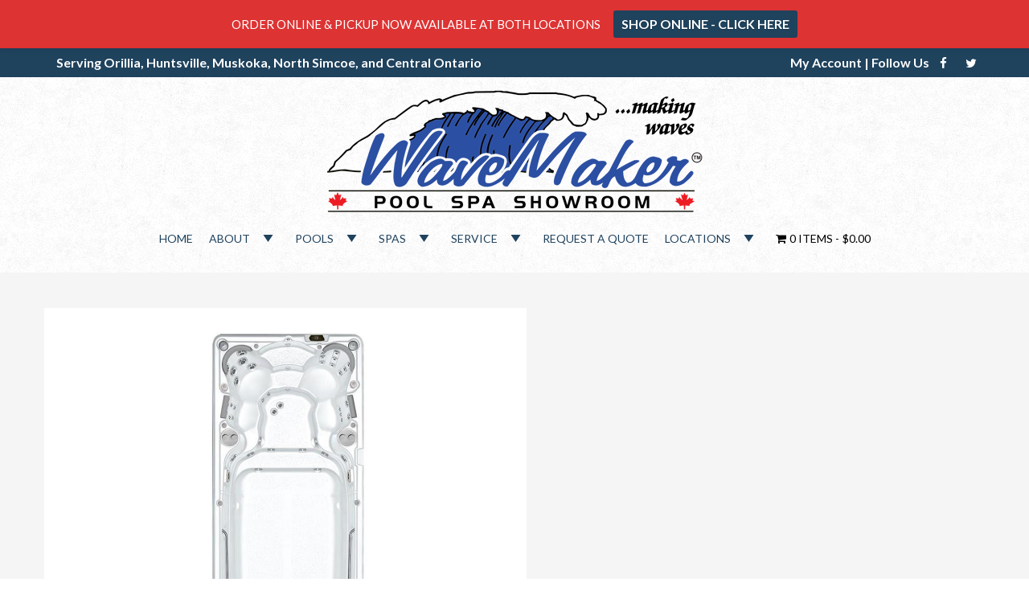

--- FILE ---
content_type: text/html; charset=UTF-8
request_url: https://www.wavemaker.ca/products/aquatrainer-19-fx/
body_size: 16800
content:
<!DOCTYPE html>
<!--[if lt IE 7]>      <html class="no-js lt-ie9 lt-ie8 lt-ie7" dir="ltr" lang="en-US" prefix="og: https://ogp.me/ns#"> <![endif]-->
<!--[if IE 7]>         <html class="no-js lt-ie9 lt-ie8" dir="ltr" lang="en-US" prefix="og: https://ogp.me/ns#"> <![endif]-->
<!--[if IE 8]>         <html class="no-js lt-ie9" dir="ltr" lang="en-US" prefix="og: https://ogp.me/ns#"> <![endif]-->
<!--[if gt IE 8]><!--> <html class="no-js" dir="ltr" lang="en-US" prefix="og: https://ogp.me/ns#"> <!--<![endif]-->
<head>
<meta charset="UTF-8">
<meta name="viewport" content="width=device-width, initial-scale=1">
<meta http-equiv="X-UA-Compatible" content="IE=edge">
<title>AquaTrainer 19 fX | WaveMaker Pool Spa Showroom</title>

		<!-- All in One SEO 4.9.1 - aioseo.com -->
	<meta name="description" content="The Self Cleaning 19 fX Swim Spa is again, a fiberglass reinforced acrylic one piece mini-pool with dual zones that deliver the most flexibility, fun and benefits for the whole family. The Self Cleaning fX has all the exercise features of the Self Cleaning iX and more, with a variable resistant swim current, thigh/abductor jets" />
	<meta name="robots" content="max-image-preview:large" />
	<meta name="author" content="Web Admin"/>
	<link rel="canonical" href="https://www.wavemaker.ca/products/aquatrainer-19-fx/" />
	<meta name="generator" content="All in One SEO (AIOSEO) 4.9.1" />
		<meta property="og:locale" content="en_US" />
		<meta property="og:site_name" content="WaveMaker Pool Spa Showroom - Orillia, Huntsville, Muskoka, North Simcoe, Central Ontario" />
		<meta property="og:type" content="article" />
		<meta property="og:title" content="AquaTrainer 19 fX | WaveMaker Pool Spa Showroom" />
		<meta property="og:description" content="The Self Cleaning 19 fX Swim Spa is again, a fiberglass reinforced acrylic one piece mini-pool with dual zones that deliver the most flexibility, fun and benefits for the whole family. The Self Cleaning fX has all the exercise features of the Self Cleaning iX and more, with a variable resistant swim current, thigh/abductor jets" />
		<meta property="og:url" content="https://www.wavemaker.ca/products/aquatrainer-19-fx/" />
		<meta property="og:image" content="https://www.wavemaker.ca/wp-content/uploads/2017/03/wavemaker_logo_500.png" />
		<meta property="og:image:secure_url" content="https://www.wavemaker.ca/wp-content/uploads/2017/03/wavemaker_logo_500.png" />
		<meta property="og:image:width" content="500" />
		<meta property="og:image:height" content="164" />
		<meta property="article:published_time" content="2017-04-21T14:04:55+00:00" />
		<meta property="article:modified_time" content="2017-04-21T14:04:55+00:00" />
		<meta property="article:publisher" content="https://www.facebook.com/WavemakerPoolSpaShowroom" />
		<meta name="twitter:card" content="summary" />
		<meta name="twitter:site" content="@WavemakerPools" />
		<meta name="twitter:title" content="AquaTrainer 19 fX | WaveMaker Pool Spa Showroom" />
		<meta name="twitter:description" content="The Self Cleaning 19 fX Swim Spa is again, a fiberglass reinforced acrylic one piece mini-pool with dual zones that deliver the most flexibility, fun and benefits for the whole family. The Self Cleaning fX has all the exercise features of the Self Cleaning iX and more, with a variable resistant swim current, thigh/abductor jets" />
		<meta name="twitter:image" content="https://www.wavemaker.ca/wp-content/uploads/2017/03/wavemaker_logo_500.png" />
		<script type="application/ld+json" class="aioseo-schema">
			{"@context":"https:\/\/schema.org","@graph":[{"@type":"BreadcrumbList","@id":"https:\/\/www.wavemaker.ca\/products\/aquatrainer-19-fx\/#breadcrumblist","itemListElement":[{"@type":"ListItem","@id":"https:\/\/www.wavemaker.ca#listItem","position":1,"name":"Home","item":"https:\/\/www.wavemaker.ca","nextItem":{"@type":"ListItem","@id":"https:\/\/www.wavemaker.ca\/portfolio-type\/aquatrainer-swim-spas\/#listItem","name":"AquaTrainer Swim Spas"}},{"@type":"ListItem","@id":"https:\/\/www.wavemaker.ca\/portfolio-type\/aquatrainer-swim-spas\/#listItem","position":2,"name":"AquaTrainer Swim Spas","item":"https:\/\/www.wavemaker.ca\/portfolio-type\/aquatrainer-swim-spas\/","nextItem":{"@type":"ListItem","@id":"https:\/\/www.wavemaker.ca\/products\/aquatrainer-19-fx\/#listItem","name":"AquaTrainer 19 fX"},"previousItem":{"@type":"ListItem","@id":"https:\/\/www.wavemaker.ca#listItem","name":"Home"}},{"@type":"ListItem","@id":"https:\/\/www.wavemaker.ca\/products\/aquatrainer-19-fx\/#listItem","position":3,"name":"AquaTrainer 19 fX","previousItem":{"@type":"ListItem","@id":"https:\/\/www.wavemaker.ca\/portfolio-type\/aquatrainer-swim-spas\/#listItem","name":"AquaTrainer Swim Spas"}}]},{"@type":"Organization","@id":"https:\/\/www.wavemaker.ca\/#organization","name":"WaveMaker Pool Spa Showroom","description":"Serving Orillia, North Simcoe, Muskoka, and Central Ontario","url":"https:\/\/www.wavemaker.ca\/","telephone":"+17053291424","logo":{"@type":"ImageObject","url":"https:\/\/www.wavemaker.ca\/wp-content\/uploads\/2017\/03\/wavemaker_logo_500.png","@id":"https:\/\/www.wavemaker.ca\/products\/aquatrainer-19-fx\/#organizationLogo","width":500,"height":164},"image":{"@id":"https:\/\/www.wavemaker.ca\/products\/aquatrainer-19-fx\/#organizationLogo"}},{"@type":"Person","@id":"https:\/\/www.wavemaker.ca\/author\/wavwebadmin2004\/#author","url":"https:\/\/www.wavemaker.ca\/author\/wavwebadmin2004\/","name":"Web Admin","image":{"@type":"ImageObject","@id":"https:\/\/www.wavemaker.ca\/products\/aquatrainer-19-fx\/#authorImage","url":"https:\/\/secure.gravatar.com\/avatar\/154f7c5632c53c79cbe5da723d908b7026597fb028f622543e73f9a75cdd3ba7?s=96&d=mm&r=g","width":96,"height":96,"caption":"Web Admin"}},{"@type":"WebPage","@id":"https:\/\/www.wavemaker.ca\/products\/aquatrainer-19-fx\/#webpage","url":"https:\/\/www.wavemaker.ca\/products\/aquatrainer-19-fx\/","name":"AquaTrainer 19 fX | WaveMaker Pool Spa Showroom","description":"The Self Cleaning 19 fX Swim Spa is again, a fiberglass reinforced acrylic one piece mini-pool with dual zones that deliver the most flexibility, fun and benefits for the whole family. The Self Cleaning fX has all the exercise features of the Self Cleaning iX and more, with a variable resistant swim current, thigh\/abductor jets","inLanguage":"en-US","isPartOf":{"@id":"https:\/\/www.wavemaker.ca\/#website"},"breadcrumb":{"@id":"https:\/\/www.wavemaker.ca\/products\/aquatrainer-19-fx\/#breadcrumblist"},"author":{"@id":"https:\/\/www.wavemaker.ca\/author\/wavwebadmin2004\/#author"},"creator":{"@id":"https:\/\/www.wavemaker.ca\/author\/wavwebadmin2004\/#author"},"image":{"@type":"ImageObject","url":"https:\/\/www.wavemaker.ca\/wp-content\/uploads\/2017\/04\/AT-19fX.png","@id":"https:\/\/www.wavemaker.ca\/products\/aquatrainer-19-fx\/#mainImage","width":1200,"height":1200},"primaryImageOfPage":{"@id":"https:\/\/www.wavemaker.ca\/products\/aquatrainer-19-fx\/#mainImage"},"datePublished":"2017-04-21T14:04:55+00:00","dateModified":"2017-04-21T14:04:55+00:00"},{"@type":"WebSite","@id":"https:\/\/www.wavemaker.ca\/#website","url":"https:\/\/www.wavemaker.ca\/","name":"WaveMaker Pool Spa Showroom","description":"Serving Orillia, North Simcoe, Muskoka, and Central Ontario","inLanguage":"en-US","publisher":{"@id":"https:\/\/www.wavemaker.ca\/#organization"}}]}
		</script>
		<!-- All in One SEO -->

<link rel='dns-prefetch' href='//www.google.com' />
<link rel='dns-prefetch' href='//fonts.googleapis.com' />
<link rel='preconnect' href='https://fonts.gstatic.com' crossorigin />
<link rel="alternate" type="application/rss+xml" title="WaveMaker Pool Spa Showroom &raquo; Feed" href="https://www.wavemaker.ca/feed/" />
<link rel="alternate" type="application/rss+xml" title="WaveMaker Pool Spa Showroom &raquo; Comments Feed" href="https://www.wavemaker.ca/comments/feed/" />
<link rel="alternate" type="text/calendar" title="WaveMaker Pool Spa Showroom &raquo; iCal Feed" href="https://www.wavemaker.ca/events/?ical=1" />
<link rel="alternate" title="oEmbed (JSON)" type="application/json+oembed" href="https://www.wavemaker.ca/wp-json/oembed/1.0/embed?url=https%3A%2F%2Fwww.wavemaker.ca%2Fproducts%2Faquatrainer-19-fx%2F" />
<link rel="alternate" title="oEmbed (XML)" type="text/xml+oembed" href="https://www.wavemaker.ca/wp-json/oembed/1.0/embed?url=https%3A%2F%2Fwww.wavemaker.ca%2Fproducts%2Faquatrainer-19-fx%2F&#038;format=xml" />
<style id='wp-img-auto-sizes-contain-inline-css' type='text/css'>
img:is([sizes=auto i],[sizes^="auto," i]){contain-intrinsic-size:3000px 1500px}
/*# sourceURL=wp-img-auto-sizes-contain-inline-css */
</style>
<link rel='stylesheet' id='wp-notification-bars-css' href='https://www.wavemaker.ca/wp-content/plugins/wp-notification-bars/public/css/wp-notification-bars-public.css?ver=1.0.12' type='text/css' media='all' />
<style id='wp-emoji-styles-inline-css' type='text/css'>

	img.wp-smiley, img.emoji {
		display: inline !important;
		border: none !important;
		box-shadow: none !important;
		height: 1em !important;
		width: 1em !important;
		margin: 0 0.07em !important;
		vertical-align: -0.1em !important;
		background: none !important;
		padding: 0 !important;
	}
/*# sourceURL=wp-emoji-styles-inline-css */
</style>
<link rel='stylesheet' id='contact-form-7-css' href='https://www.wavemaker.ca/wp-content/plugins/contact-form-7/includes/css/styles.css?ver=6.1.4' type='text/css' media='all' />
<link rel='stylesheet' id='rs-plugin-settings-css' href='https://www.wavemaker.ca/wp-content/plugins/revslider/public/assets/css/rs6.css?ver=6.3.5' type='text/css' media='all' />
<style id='rs-plugin-settings-inline-css' type='text/css'>
#rs-demo-id {}
/*# sourceURL=rs-plugin-settings-inline-css */
</style>
<link rel='stylesheet' id='sjb-fontawesome-css' href='https://www.wavemaker.ca/wp-content/plugins/simple-job-board/includes/css/font-awesome.min.css?ver=5.15.4' type='text/css' media='all' />
<link rel='stylesheet' id='simple-job-board-jquery-ui-css' href='https://www.wavemaker.ca/wp-content/plugins/simple-job-board/public/css/jquery-ui.css?ver=1.12.1' type='text/css' media='all' />
<link rel='stylesheet' id='simple-job-board-frontend-css' href='https://www.wavemaker.ca/wp-content/plugins/simple-job-board/public/css/simple-job-board-public.css?ver=3.0.0' type='text/css' media='all' />
<link rel='stylesheet' id='wpmenucart-icons-css' href='https://www.wavemaker.ca/wp-content/plugins/woocommerce-menu-bar-cart/assets/css/wpmenucart-icons.min.css?ver=2.14.12' type='text/css' media='all' />
<style id='wpmenucart-icons-inline-css' type='text/css'>
@font-face{font-family:WPMenuCart;src:url(https://www.wavemaker.ca/wp-content/plugins/woocommerce-menu-bar-cart/assets/fonts/WPMenuCart.eot);src:url(https://www.wavemaker.ca/wp-content/plugins/woocommerce-menu-bar-cart/assets/fonts/WPMenuCart.eot?#iefix) format('embedded-opentype'),url(https://www.wavemaker.ca/wp-content/plugins/woocommerce-menu-bar-cart/assets/fonts/WPMenuCart.woff2) format('woff2'),url(https://www.wavemaker.ca/wp-content/plugins/woocommerce-menu-bar-cart/assets/fonts/WPMenuCart.woff) format('woff'),url(https://www.wavemaker.ca/wp-content/plugins/woocommerce-menu-bar-cart/assets/fonts/WPMenuCart.ttf) format('truetype'),url(https://www.wavemaker.ca/wp-content/plugins/woocommerce-menu-bar-cart/assets/fonts/WPMenuCart.svg#WPMenuCart) format('svg');font-weight:400;font-style:normal;font-display:swap}
/*# sourceURL=wpmenucart-icons-inline-css */
</style>
<link rel='stylesheet' id='wpmenucart-css' href='https://www.wavemaker.ca/wp-content/plugins/woocommerce-menu-bar-cart/assets/css/wpmenucart-main.min.css?ver=2.14.12' type='text/css' media='all' />
<style id='woocommerce-inline-inline-css' type='text/css'>
.woocommerce form .form-row .required { visibility: visible; }
/*# sourceURL=woocommerce-inline-inline-css */
</style>
<link rel='stylesheet' id='megamenu-css' href='https://www.wavemaker.ca/wp-content/uploads/maxmegamenu/style.css?ver=3aa403' type='text/css' media='all' />
<link rel='stylesheet' id='dashicons-css' href='https://www.wavemaker.ca/wp-includes/css/dashicons.min.css?ver=587f6386eebd2c9dc27ec06bca39155e' type='text/css' media='all' />
<style id='dashicons-inline-css' type='text/css'>
[data-font="Dashicons"]:before {font-family: 'Dashicons' !important;content: attr(data-icon) !important;speak: none !important;font-weight: normal !important;font-variant: normal !important;text-transform: none !important;line-height: 1 !important;font-style: normal !important;-webkit-font-smoothing: antialiased !important;-moz-osx-font-smoothing: grayscale !important;}
/*# sourceURL=dashicons-inline-css */
</style>
<link rel='stylesheet' id='brands-styles-css' href='https://www.wavemaker.ca/wp-content/plugins/woocommerce/assets/css/brands.css?ver=10.3.7' type='text/css' media='all' />
<link rel='stylesheet' id='swimmingpool_woocommerce-css' href='https://www.wavemaker.ca/wp-content/themes/wavemaker2017/assets/css/swimmingpool_woocommerce.css?ver=587f6386eebd2c9dc27ec06bca39155e' type='text/css' media='all' />
<link rel='stylesheet' id='sv-wc-payment-gateway-payment-form-v5_10_3-css' href='https://www.wavemaker.ca/wp-content/plugins/woocommerce-gateway-authorize-net-cim/vendor/skyverge/wc-plugin-framework/woocommerce/payment-gateway/assets/css/frontend/sv-wc-payment-gateway-payment-form.min.css?ver=5.10.3' type='text/css' media='all' />
<link rel='stylesheet' id='bsf-Defaults-css' href='https://www.wavemaker.ca/wp-content/uploads/smile_fonts/Defaults/Defaults.css?ver=587f6386eebd2c9dc27ec06bca39155e' type='text/css' media='all' />
<link rel='stylesheet' id='swimmingpool_bootstrap-css' href='https://www.wavemaker.ca/wp-content/themes/wavemaker2017/assets/css/bootstrap.css' type='text/css' media='all' />
<link rel='stylesheet' id='swimmingpool_theme-css' href='https://www.wavemaker.ca/wp-content/themes/wavemaker2017/assets/css/swimmingpool.css?ver=1.0' type='text/css' media='all' />
<link rel='stylesheet' id='swimmingpool_skins-css' href='https://www.wavemaker.ca/wp-content/themes/wavemaker2017/assets/css/skins/blue-dark.css' type='text/css' media='all' />
<link rel="preload" as="style" href="https://fonts.googleapis.com/css?family=Lato:700,400%7CBubblegum%20Sans:400%7CRoboto%20Condensed:700&#038;display=swap&#038;ver=1739896335" /><link rel="stylesheet" href="https://fonts.googleapis.com/css?family=Lato:700,400%7CBubblegum%20Sans:400%7CRoboto%20Condensed:700&#038;display=swap&#038;ver=1739896335" media="print" onload="this.media='all'"><noscript><link rel="stylesheet" href="https://fonts.googleapis.com/css?family=Lato:700,400%7CBubblegum%20Sans:400%7CRoboto%20Condensed:700&#038;display=swap&#038;ver=1739896335" /></noscript><link rel='stylesheet' id='swimmingpool-style-css' href='https://www.wavemaker.ca/wp-content/themes/wavemaker2017/style.css?ver=587f6386eebd2c9dc27ec06bca39155e' type='text/css' media='all' />
<style id='swimmingpool-style-inline-css' type='text/css'>
#logo {margin-top:0px;}.topclass.topclass-shrink #logo #uplogo img {margin-top:10px;}#logo {padding-bottom:0px;}#logo {margin-left:0px;}#loader.white_pre {background-color: !important;}.normal.light .topclass{background: !important;}@media (min-width: 1025px) {.topclass{background-image:url(https://www.wavemaker.ca/wp-content/uploads/2017/03/subtle_grunge.png) !important}}#logo {margin-right:0px;}.normal .topclass.topclass-shrink {background:rgba(255,255,255,1) !important;}.topbarmenu ul li.menu_icon a i {font-size:14px;}#nav-main, .search_menu, .shop_icon, .popup_menuo {margin-top:0px;}#nav-main ul.sf-menu li.current_page_item>a {color: !important;}.topclass-shrink #nav-main ul.sf-menu a {color: !important;}.topclass.topclass-shrink #nav-main, .topclass.topclass-shrink .shop_icon, .topclass.topclass-shrink .search_menu, .topclass.topclass-shrink .popup_menuo {margin-top:0px;}.sf-menu ul, #up_topbar #nav-main ul > li.up-megamenu > ul.sf-dropdown-menu, #up_topbar .widget_shopping_cart_content {background-color: !important;}.top-bar-section {background:#1F425D;}.topbarmenu ul li {margin-right:0px;}ul.sf-dropdown-menu{margin-top:0px !important;}.topbarmenu ul li {font-family:Roboto Condensed;}.mobileclass {background:#1F425D    ;}.search_menu i,.shop_icon a, .search_menu i {color: !important;}.nav-trigger-case .up-menu-icon i {color: !important;}#toggle-menu span {background: !important;} @media (max-width: 1025px) {#logo .up-logo {display: none;} #logo .retina-logo {display: block;}}.topclass.topclass-shrink{display: none;}.topbarmenu ul li a {
    line-height: 40px;
}
.job-date {
    display: none !important;
}
.sjb-page .sjb-detail .jobpost-form {
    display: none !important;
}
.sjb-page .list-data .job-info h4 a {
    font-weight: bold !important;
}
.timeline-block .timeline-header h3, .timeline-header-block .timeline-header h3 {
    font-weight: bold;
}
.nav-trigger-case .up-menu-icon i {
    color: #000;
}
.datahead, .datahead a {
    display: none !important;
}
.shop_icon a {
    line-height: 50px !important;
}
.normal.white #nav-main ul.sf-menu ul li a {
    font-size: 14px !important;
}
.vc_custom_1499969426100 {
    z-index: 1 !important;
}
.grecaptcha-badge { visibility: hidden; }
.select2-container--default .select2-selection--single .select2-selection__placeholder {
    padding: 20px;
}
.woocommerce ul#shipping_method li, .woocommerce-page ul#shipping_method li {
    display: table-caption;
}
.mtsnb .mtsnb-button {
    font-size: 16px !important;
    font-weight: bold !important;
}
.container {
    padding-bottom: 15px !important;
}
.top-bar-section {
    font-size: 16px !important;
}
/*# sourceURL=swimmingpool-style-inline-css */
</style>
<link rel='stylesheet' id='prdctfltr-css' href='https://www.wavemaker.ca/wp-content/plugins/prdctfltr/includes/css/styles.css?ver=8.0.2' type='text/css' media='all' />
<script type="text/javascript" src="https://www.wavemaker.ca/wp-includes/js/jquery/jquery.min.js?ver=3.7.1" id="jquery-core-js"></script>
<script type="text/javascript" src="https://www.wavemaker.ca/wp-includes/js/jquery/jquery-migrate.min.js?ver=3.4.1" id="jquery-migrate-js"></script>
<script type="text/javascript" src="https://www.wavemaker.ca/wp-content/plugins/recaptcha-woo/js/rcfwc.js?ver=1.0" id="rcfwc-js-js" defer="defer" data-wp-strategy="defer"></script>
<script type="text/javascript" src="https://www.google.com/recaptcha/api.js?hl=en_US" id="recaptcha-js" defer="defer" data-wp-strategy="defer"></script>
<script type="text/javascript" src="https://www.wavemaker.ca/wp-content/plugins/revslider/public/assets/js/rbtools.min.js?ver=6.3.5" id="tp-tools-js"></script>
<script type="text/javascript" src="https://www.wavemaker.ca/wp-content/plugins/revslider/public/assets/js/rs6.min.js?ver=6.3.5" id="revmin-js"></script>
<script type="text/javascript" src="https://www.wavemaker.ca/wp-content/plugins/woocommerce/assets/js/jquery-blockui/jquery.blockUI.min.js?ver=2.7.0-wc.10.3.7" id="wc-jquery-blockui-js" data-wp-strategy="defer"></script>
<script type="text/javascript" id="wc-add-to-cart-js-extra">
/* <![CDATA[ */
var wc_add_to_cart_params = {"ajax_url":"/wp-admin/admin-ajax.php","wc_ajax_url":"/?wc-ajax=%%endpoint%%","i18n_view_cart":"View cart","cart_url":"https://www.wavemaker.ca/cart/","is_cart":"","cart_redirect_after_add":"yes"};
//# sourceURL=wc-add-to-cart-js-extra
/* ]]> */
</script>
<script type="text/javascript" src="https://www.wavemaker.ca/wp-content/plugins/woocommerce/assets/js/frontend/add-to-cart.min.js?ver=10.3.7" id="wc-add-to-cart-js" data-wp-strategy="defer"></script>
<script type="text/javascript" src="https://www.wavemaker.ca/wp-content/plugins/woocommerce/assets/js/js-cookie/js.cookie.min.js?ver=2.1.4-wc.10.3.7" id="wc-js-cookie-js" defer="defer" data-wp-strategy="defer"></script>
<script type="text/javascript" id="woocommerce-js-extra">
/* <![CDATA[ */
var woocommerce_params = {"ajax_url":"/wp-admin/admin-ajax.php","wc_ajax_url":"/?wc-ajax=%%endpoint%%","i18n_password_show":"Show password","i18n_password_hide":"Hide password"};
//# sourceURL=woocommerce-js-extra
/* ]]> */
</script>
<script type="text/javascript" src="https://www.wavemaker.ca/wp-content/plugins/woocommerce/assets/js/frontend/woocommerce.min.js?ver=10.3.7" id="woocommerce-js" defer="defer" data-wp-strategy="defer"></script>
<script type="text/javascript" src="https://www.wavemaker.ca/wp-content/plugins/wp-notification-bars/public/js/wp-notification-bars-public.js?ver=1.0.12" id="wp-notification-bars-js"></script>
<script type="text/javascript" src="https://www.wavemaker.ca/wp-content/plugins/js_composer/assets/js/vendors/woocommerce-add-to-cart.js?ver=6.5.0" id="vc_woocommerce-add-to-cart-js-js"></script>
<script type="text/javascript" src="https://www.wavemaker.ca/wp-content/themes/wavemaker2017/assets/js/vendor/modernizr-2.6.2.min.js" id="modernizr-js"></script>
<link rel="https://api.w.org/" href="https://www.wavemaker.ca/wp-json/" /><link rel="EditURI" type="application/rsd+xml" title="RSD" href="https://www.wavemaker.ca/xmlrpc.php?rsd" />

<link rel='shortlink' href='https://www.wavemaker.ca/?p=2489' />
<meta name="generator" content="Redux 4.5.9" /><script type="text/javascript">//<![CDATA[
  function external_links_in_new_windows_loop() {
    if (!document.links) {
      document.links = document.getElementsByTagName('a');
    }
    var change_link = false;
    var force = '';
    var ignore = '';

    for (var t=0; t<document.links.length; t++) {
      var all_links = document.links[t];
      change_link = false;
      
      if(document.links[t].hasAttribute('onClick') == false) {
        // forced if the address starts with http (or also https), but does not link to the current domain
        if(all_links.href.search(/^http/) != -1 && all_links.href.search('www.wavemaker.ca') == -1 && all_links.href.search(/^#/) == -1) {
          // console.log('Changed ' + all_links.href);
          change_link = true;
        }
          
        if(force != '' && all_links.href.search(force) != -1) {
          // forced
          // console.log('force ' + all_links.href);
          change_link = true;
        }
        
        if(ignore != '' && all_links.href.search(ignore) != -1) {
          // console.log('ignore ' + all_links.href);
          // ignored
          change_link = false;
        }

        if(change_link == true) {
          // console.log('Changed ' + all_links.href);
          document.links[t].setAttribute('onClick', 'javascript:window.open(\'' + all_links.href.replace(/'/g, '') + '\', \'_blank\', \'noopener\'); return false;');
          document.links[t].removeAttribute('target');
        }
      }
    }
  }
  
  // Load
  function external_links_in_new_windows_load(func)
  {  
    var oldonload = window.onload;
    if (typeof window.onload != 'function'){
      window.onload = func;
    } else {
      window.onload = function(){
        oldonload();
        func();
      }
    }
  }

  external_links_in_new_windows_load(external_links_in_new_windows_loop);
  //]]></script>

            
            <meta name="tec-api-version" content="v1"><meta name="tec-api-origin" content="https://www.wavemaker.ca"><link rel="alternate" href="https://www.wavemaker.ca/wp-json/tribe/events/v1/" /><meta property="og:title" content="AquaTrainer 19 fX" />
<meta property="og:type" content="article" />
<meta property="og:image" content="http://www.wavemaker.ca/wp-content/uploads/2017/04/AT-19fX.png" />
<meta property="og:url" content="https://www.wavemaker.ca/products/aquatrainer-19-fx/" />
<meta property="og:description" content="The Self Cleaning 19 fX Swim Spa is again, a fiberglass reinforced acrylic one piece mini-pool with dual zones that deliver the most flexibility, fun and benefits for the whole family. The Self Cleaning fX has all the exercise features of the Self Cleaning iX and more, with a variable resistant swim current, thigh/abductor jets for lower body massage and resistance exercises along with four full body massage hydrotherapy seats plus a featured waterfall neck pillow. The Self Cleaning AquaTrainer fX is a family pool, hot tub and aquatic gym all-in-one providing a great training center for the individual athlete who still wants to stay in touch with their family. A Hydropool AquaTrainer fX has everything your backyard exercise and entertainment center needs." />
<meta property="og:site_name" content="WaveMaker Pool Spa Showroom" />

	<noscript><style>.woocommerce-product-gallery{ opacity: 1 !important; }</style></noscript>
	<style type="text/css">
	span.oe_textdirection { unicode-bidi: bidi-override; direction: rtl; }
	span.oe_displaynone { display: none; }
</style>
<meta name="generator" content="Powered by WPBakery Page Builder - drag and drop page builder for WordPress."/>
<meta name="generator" content="Powered by Slider Revolution 6.3.5 - responsive, Mobile-Friendly Slider Plugin for WordPress with comfortable drag and drop interface." />
<link rel="icon" href="https://www.wavemaker.ca/wp-content/uploads/2017/03/cropped-wavemaker_logo_500-32x32.png" sizes="32x32" />
<link rel="icon" href="https://www.wavemaker.ca/wp-content/uploads/2017/03/cropped-wavemaker_logo_500-192x192.png" sizes="192x192" />
<link rel="apple-touch-icon" href="https://www.wavemaker.ca/wp-content/uploads/2017/03/cropped-wavemaker_logo_500-180x180.png" />
<meta name="msapplication-TileImage" content="https://www.wavemaker.ca/wp-content/uploads/2017/03/cropped-wavemaker_logo_500-270x270.png" />
<meta name="generator" content="Product Filter for WooCommerce"/><script type="text/javascript">function setREVStartSize(e){
			//window.requestAnimationFrame(function() {				 
				window.RSIW = window.RSIW===undefined ? window.innerWidth : window.RSIW;	
				window.RSIH = window.RSIH===undefined ? window.innerHeight : window.RSIH;	
				try {								
					var pw = document.getElementById(e.c).parentNode.offsetWidth,
						newh;
					pw = pw===0 || isNaN(pw) ? window.RSIW : pw;
					e.tabw = e.tabw===undefined ? 0 : parseInt(e.tabw);
					e.thumbw = e.thumbw===undefined ? 0 : parseInt(e.thumbw);
					e.tabh = e.tabh===undefined ? 0 : parseInt(e.tabh);
					e.thumbh = e.thumbh===undefined ? 0 : parseInt(e.thumbh);
					e.tabhide = e.tabhide===undefined ? 0 : parseInt(e.tabhide);
					e.thumbhide = e.thumbhide===undefined ? 0 : parseInt(e.thumbhide);
					e.mh = e.mh===undefined || e.mh=="" || e.mh==="auto" ? 0 : parseInt(e.mh,0);		
					if(e.layout==="fullscreen" || e.l==="fullscreen") 						
						newh = Math.max(e.mh,window.RSIH);					
					else{					
						e.gw = Array.isArray(e.gw) ? e.gw : [e.gw];
						for (var i in e.rl) if (e.gw[i]===undefined || e.gw[i]===0) e.gw[i] = e.gw[i-1];					
						e.gh = e.el===undefined || e.el==="" || (Array.isArray(e.el) && e.el.length==0)? e.gh : e.el;
						e.gh = Array.isArray(e.gh) ? e.gh : [e.gh];
						for (var i in e.rl) if (e.gh[i]===undefined || e.gh[i]===0) e.gh[i] = e.gh[i-1];
											
						var nl = new Array(e.rl.length),
							ix = 0,						
							sl;					
						e.tabw = e.tabhide>=pw ? 0 : e.tabw;
						e.thumbw = e.thumbhide>=pw ? 0 : e.thumbw;
						e.tabh = e.tabhide>=pw ? 0 : e.tabh;
						e.thumbh = e.thumbhide>=pw ? 0 : e.thumbh;					
						for (var i in e.rl) nl[i] = e.rl[i]<window.RSIW ? 0 : e.rl[i];
						sl = nl[0];									
						for (var i in nl) if (sl>nl[i] && nl[i]>0) { sl = nl[i]; ix=i;}															
						var m = pw>(e.gw[ix]+e.tabw+e.thumbw) ? 1 : (pw-(e.tabw+e.thumbw)) / (e.gw[ix]);					
						newh =  (e.gh[ix] * m) + (e.tabh + e.thumbh);
					}				
					if(window.rs_init_css===undefined) window.rs_init_css = document.head.appendChild(document.createElement("style"));					
					document.getElementById(e.c).height = newh+"px";
					window.rs_init_css.innerHTML += "#"+e.c+"_wrapper { height: "+newh+"px }";				
				} catch(e){
					console.log("Failure at Presize of Slider:" + e)
				}					   
			//});
		  };</script>
<style id="swimmingpool_usefulpi-dynamic-css" title="dynamic-css" class="redux-options-output">header #logo a.brand,.logofont{font-family:Lato;line-height:40px;font-weight:700;font-style:normal;font-size:32px;}h1{font-family:"Bubblegum Sans";line-height:38px;font-weight:400;font-style:normal;font-size:38px;}h2{font-family:"Bubblegum Sans";line-height:32px;font-weight:400;font-style:normal;font-size:32px;}h3{font-family:"Bubblegum Sans";line-height:28px;font-weight:400;font-style:normal;font-size:28px;}h4{font-family:"Bubblegum Sans";line-height:24px;font-weight:400;font-style:normal;font-size:24px;}h5{font-family:"Bubblegum Sans";line-height:24px;font-weight:400;font-style:normal;font-size:18px;}h6{font-family:"Bubblegum Sans";line-height:24px;font-weight:400;font-style:normal;font-size:16px;}body{font-family:Lato;line-height:24px;font-weight:400;font-style:normal;font-size:14px;}#nav-main ul.sf-menu a{font-family:"Roboto Condensed";font-weight:700;font-style:normal;font-size:18px;}.nav-inner .up-mobnav, .up-mobile-nav .nav-inner li a,.nav-trigger-case{font-family:"Roboto Condensed";line-height:20px;font-weight:700;font-style:normal;font-size:18px;}</style><noscript><style> .wpb_animate_when_almost_visible { opacity: 1; }</style></noscript><style type="text/css">/** Mega Menu CSS: fs **/</style>
<link rel='stylesheet' id='wc-blocks-style-css' href='https://www.wavemaker.ca/wp-content/plugins/woocommerce/assets/client/blocks/wc-blocks.css?ver=wc-10.3.7' type='text/css' media='all' />
<link rel='stylesheet' id='anim_css-css' href='https://www.wavemaker.ca/wp-content/themes/wavemaker2017/assets/css/animsition.css?ver=587f6386eebd2c9dc27ec06bca39155e' type='text/css' media='all' />
<link rel='stylesheet' id='js_composer_front-css' href='https://www.wavemaker.ca/wp-content/plugins/js_composer/assets/css/js_composer.min.css?ver=6.5.0' type='text/css' media='all' />
</head>
<body class="wp-singular portfolio-template-default single single-portfolio postid-2489 wp-theme-wavemaker2017 theme-wavemaker2017 swimmingpool woocommerce-no-js tribe-no-js mega-menu-primary-navigation wide  button_b aquatrainer-19-fx wpb-js-composer js-comp-ver-6.5.0 vc_responsive">
	
<div id="loader" class="white_pre">
  <div id="up_status"> 
  <div class="preloader-img">
    <img src="https://www.wavemaker.ca/wp-content/uploads/2017/03/wavemaker_logo_500.png"  alt="WaveMaker Pool Spa Showroom" />   </div>
 	 
				 <div class="preloader-up">
            <div class="spinner sp_1">
                <div class="spot1"></div>
                <div class="spot2"></div>
            </div>
        </div> 
	   
	  
 

 	

 	  
  </div>
</div>
<div id="wrapper" class="container">
 
   
 
 <!-- Search Nav Form -->
 <header class="normal  white">

    <div class="top-bar-section">
 <div class="container tbs"> 
<div class="col-md-6 top_bar_left"> 
        <strong><span style="color: white">Serving Orillia, Huntsville, Muskoka, North Simcoe, and Central Ontario</span></strong>    	</div>
<div class="col-md-6 top_bar_right"> 
        <strong><span style="color: white"><a style="color: white" href="https://www.wavemaker.ca/my-account/">My Account</a> | Follow Us</span></strong><strong> <span class="shortcode_icon "><a href="https://www.facebook.com/WavemakerPoolSpaShowroom" style="color:#fff;font-size:15px"><i class="fa fa-facebook"></i></a></span> <span class="shortcode_icon "><a href="http://twitter.com/WavemakerPools" style="color:#fff;font-size:15px"><i class="fa fa-twitter"></i></a></span></strong>    	</div>
</div>
</div><!-- Top Bar end -->	
 	

 	 <div id="up_topbar" class="topclass enable_sticky">
 <div class="container">
 <div class="row">
 <div class="col-md-12 topnav-left centar">
 <div class="topbarmenu clearfix">
 <div id="logo" class="logocase">
 <a class="brand logofont" href="https://www.wavemaker.ca/">
  <div id="uplogo">
 <img src="https://www.wavemaker.ca/wp-content/uploads/2017/03/wavemaker_logo_500.png" alt="WaveMaker Pool Spa Showroom" class="up-logo " />

    <img src="https://www.wavemaker.ca/wp-content/uploads/2017/03/wavemaker_logo_small.png" class="retina-logo" alt="WaveMaker Pool Spa Showroom" />  </div>
  </a>                      
 </div> <!-- logo span end -->
 </div>
 </div>
 <!-- topnav left center end -->
 <div class="navcenter">
 	
   <div class="topnav-right">
 <div class="topbarmenu clearfix">
 <nav id="nav-main" class="clearfix" role="navigation">
 <div id="mega-menu-wrap-primary_navigation" class="mega-menu-wrap"><div class="mega-menu-toggle"><div class="mega-toggle-blocks-left"></div><div class="mega-toggle-blocks-center"></div><div class="mega-toggle-blocks-right"><div class='mega-toggle-block mega-menu-toggle-animated-block mega-toggle-block-0' id='mega-toggle-block-0'><button aria-label="Toggle Menu" class="mega-toggle-animated mega-toggle-animated-slider" type="button" aria-expanded="false">
                  <span class="mega-toggle-animated-box">
                    <span class="mega-toggle-animated-inner"></span>
                  </span>
                </button></div></div></div><ul id="mega-menu-primary_navigation" class="mega-menu max-mega-menu mega-menu-horizontal mega-no-js" data-event="hover_intent" data-effect="fade_up" data-effect-speed="200" data-effect-mobile="disabled" data-effect-speed-mobile="0" data-panel-width="#up_topbar .container" data-mobile-force-width="body" data-second-click="go" data-document-click="collapse" data-vertical-behaviour="standard" data-breakpoint="1024" data-unbind="true" data-mobile-state="collapse_all" data-mobile-direction="vertical" data-hover-intent-timeout="300" data-hover-intent-interval="100"><li class="mega-menu-item mega-menu-item-type-post_type mega-menu-item-object-page mega-menu-item-home mega-align-bottom-left mega-menu-flyout mega-menu-item-1534" id="mega-menu-item-1534"><a class="mega-menu-link" href="https://www.wavemaker.ca/" tabindex="0">Home</a></li><li class="mega-menu-item mega-menu-item-type-custom mega-menu-item-object-custom mega-menu-item-has-children mega-align-bottom-left mega-menu-flyout mega-menu-item-1694" id="mega-menu-item-1694"><a class="mega-menu-link" aria-expanded="false" tabindex="0">About<span class="mega-indicator" aria-hidden="true"></span></a>
<ul class="mega-sub-menu">
<li class="mega-menu-item mega-menu-item-type-post_type mega-menu-item-object-page mega-menu-item-2041" id="mega-menu-item-2041"><a class="mega-menu-link" href="https://www.wavemaker.ca/history/">History</a></li><li class="mega-menu-item mega-menu-item-type-post_type mega-menu-item-object-page mega-menu-item-3297" id="mega-menu-item-3297"><a class="mega-menu-link" href="https://www.wavemaker.ca/careers/">Careers</a></li><li class="mega-menu-item mega-menu-item-type-post_type mega-menu-item-object-page mega-menu-item-privacy-policy mega-menu-item-6586" id="mega-menu-item-6586"><a class="mega-menu-link" href="https://www.wavemaker.ca/privacy-policy/">Privacy Policy</a></li></ul>
</li><li class="mega-menu-item mega-menu-item-type-custom mega-menu-item-object-custom mega-menu-item-has-children mega-menu-megamenu mega-menu-grid mega-align-bottom-left mega-menu-grid mega-menu-item-3733" id="mega-menu-item-3733"><a class="mega-menu-link" aria-expanded="false" tabindex="0">Pools<span class="mega-indicator" aria-hidden="true"></span></a>
<ul class="mega-sub-menu" role='presentation'>
<li class="mega-menu-row" id="mega-menu-3733-0">
	<ul class="mega-sub-menu" style='--columns:12' role='presentation'>
<li class="mega-menu-column mega-menu-columns-2-of-12" style="--columns:12; --span:2" id="mega-menu-3733-0-0"></li><li class="mega-menu-column mega-menu-columns-4-of-12" style="--columns:12; --span:4" id="mega-menu-3733-0-1">
		<ul class="mega-sub-menu">
<li class="mega-menu-item mega-menu-item-type-post_type mega-menu-item-object-page mega-menu-item-has-children mega-menu-item-3735" id="mega-menu-item-3735"><a class="mega-menu-link" href="https://www.wavemaker.ca/residential-pools/">Residential Pools<span class="mega-indicator" aria-hidden="true"></span></a>
			<ul class="mega-sub-menu">
<li class="mega-menu-item mega-menu-item-type-post_type mega-menu-item-object-page mega-menu-item-2203" id="mega-menu-item-2203"><a class="mega-menu-link" href="https://www.wavemaker.ca/traditional-pools/">Traditional Pools</a></li><li class="mega-menu-item mega-menu-item-type-post_type mega-menu-item-object-page mega-menu-item-2202" id="mega-menu-item-2202"><a class="mega-menu-link" href="https://www.wavemaker.ca/above-ground-pools/">Above Ground Pools</a></li><li class="mega-menu-item mega-menu-item-type-post_type mega-menu-item-object-page mega-menu-item-2201" id="mega-menu-item-2201"><a class="mega-menu-link" href="https://www.wavemaker.ca/on-ground-pools/">On Ground Pools</a></li><li class="mega-menu-item mega-menu-item-type-post_type mega-menu-item-object-page mega-menu-item-2597" id="mega-menu-item-2597"><a class="mega-menu-link" href="https://www.wavemaker.ca/fiberglass-pools/">Fiberglass Pools</a></li>			</ul>
</li>		</ul>
</li><li class="mega-menu-column mega-menu-columns-4-of-12" style="--columns:12; --span:4" id="mega-menu-3733-0-2">
		<ul class="mega-sub-menu">
<li class="mega-menu-item mega-menu-item-type-post_type mega-menu-item-object-page mega-menu-item-1989" id="mega-menu-item-1989"><a class="mega-menu-link" href="https://www.wavemaker.ca/commercial-pools/">Commercial Pools</a></li><li class="mega-menu-item mega-menu-item-type-post_type mega-menu-item-object-page mega-menu-item-2712" id="mega-menu-item-2712"><a class="mega-menu-link" href="https://www.wavemaker.ca/pool-parts/">Pool Parts</a></li><li class="mega-menu-item mega-menu-item-type-post_type mega-menu-item-object-page mega-menu-item-4261" id="mega-menu-item-4261"><a class="mega-menu-link" href="https://www.wavemaker.ca/financing/">Financing</a></li>		</ul>
</li><li class="mega-menu-column mega-menu-columns-2-of-12" style="--columns:12; --span:2" id="mega-menu-3733-0-3"></li>	</ul>
</li></ul>
</li><li class="mega-full-menu mega-menu-item mega-menu-item-type-custom mega-menu-item-object-custom mega-menu-item-has-children mega-menu-megamenu mega-menu-grid mega-align-bottom-left mega-menu-grid mega-menu-item-3734 full-menu" id="mega-menu-item-3734"><a class="mega-menu-link" aria-expanded="false" tabindex="0">Spas<span class="mega-indicator" aria-hidden="true"></span></a>
<ul class="mega-sub-menu" role='presentation'>
<li class="mega-menu-row" id="mega-menu-3734-0">
	<ul class="mega-sub-menu" style='--columns:12' role='presentation'>
<li class="mega-menu-column mega-hot-tubs mega-menu-columns-5-of-12 hot-tubs" style="--columns:12; --span:5" id="mega-menu-3734-0-0">
		<ul class="mega-sub-menu">
<li class="mega-menu-item mega-menu-item-type-widget widget_custom_html mega-menu-item-custom_html-2" id="mega-menu-item-custom_html-2"><div class="textwidget custom-html-widget"><div class="nav-header">
	<a class="text-upper" href="/hydropool/hot-tubs/">Hot Tubs</a>
</div></div></li><li class="mega-menu-item mega-menu-item-type-widget widget_nav_menu mega-menu-item-nav_menu-5" id="mega-menu-item-nav_menu-5"><div class="menu-self-cleaning-ht-container"><ul id="menu-self-cleaning-ht" class="menu"><li id="menu-item-6533" class="menu-item menu-item-type-custom menu-item-object-custom menu-item-has-children menu-item-6533"><a href="/hydropool/hot-tubs/signature-self-cleaning/">Signature</a>
<ul class="sub-menu">
	<li id="menu-item-6746" class="menu-item menu-item-type-custom menu-item-object-custom menu-item-6746"><a href="/hydropool/hot-tubs/signature-self-cleaning/799/">Signature 799</a></li>
	<li id="menu-item-6534" class="menu-item menu-item-type-custom menu-item-object-custom menu-item-6534"><a href="/hydropool/hot-tubs/signature-self-cleaning/779/">Signature 779</a></li>
	<li id="menu-item-6535" class="menu-item menu-item-type-custom menu-item-object-custom menu-item-6535"><a href="/hydropool/hot-tubs/signature-self-cleaning/728/">Signature 728</a></li>
	<li id="menu-item-6536" class="menu-item menu-item-type-custom menu-item-object-custom menu-item-6536"><a href="/hydropool/hot-tubs/signature-self-cleaning/679/">Signature 679</a></li>
	<li id="menu-item-6537" class="menu-item menu-item-type-custom menu-item-object-custom menu-item-6537"><a href="/hydropool/product/signature-self-cleanin/hydropool/hot-tubs/signature-self-cleaning/655/">Signature 655</a></li>
	<li id="menu-item-6538" class="menu-item menu-item-type-custom menu-item-object-custom menu-item-6538"><a href="/hydropool/hot-tubs/signature-self-cleaning/579/">Signature 579</a></li>
	<li id="menu-item-6539" class="menu-item menu-item-type-custom menu-item-object-custom menu-item-6539"><a href="/hydropool/hot-tubs/signature-self-cleaning/455/">Signature 455</a></li>
	<li id="menu-item-6540" class="menu-item menu-item-type-custom menu-item-object-custom menu-item-6540"><a href="/hydropool/hot-tubs/signature-self-cleaning/379/">Signature 379</a></li>
</ul>
</li>
</ul></div></li><li class="mega-menu-item mega-menu-item-type-widget widget_nav_menu mega-menu-item-nav_menu-4" id="mega-menu-item-nav_menu-4"><div class="menu-serenity-ht-container"><ul id="menu-serenity-ht" class="menu"><li id="menu-item-6526" class="heading menu-item menu-item-type-custom menu-item-object-custom menu-item-has-children menu-item-6526"><a href="/hydropool/hot-tubs/serenity/">Serenity</a>
<ul class="sub-menu">
	<li id="menu-item-6527" class="menu-item menu-item-type-custom menu-item-object-custom menu-item-6527"><a href="/hydropool/hot-tubs/serenity/6900/">Serenity 6900</a></li>
	<li id="menu-item-6528" class="menu-item menu-item-type-custom menu-item-object-custom menu-item-6528"><a href="/hydropool/hot-tubs/serenity/6800/">Serenity 6800</a></li>
	<li id="menu-item-6529" class="menu-item menu-item-type-custom menu-item-object-custom menu-item-6529"><a href="/hydropool/hot-tubs/serenity/6600/">Serenity 6600</a></li>
	<li id="menu-item-6530" class="menu-item menu-item-type-custom menu-item-object-custom menu-item-6530"><a href="/hydropool/hot-tubs/serenity/5900/">Serenity 5900</a></li>
	<li id="menu-item-6531" class="menu-item menu-item-type-custom menu-item-object-custom menu-item-6531"><a href="/hydropool/hot-tubs/serenity/4500/">Serenity 4500</a></li>
	<li id="menu-item-6532" class="menu-item menu-item-type-custom menu-item-object-custom menu-item-6532"><a href="/hydropool/hot-tubs/serenity/4300/">Serenity 4300</a></li>
</ul>
</li>
</ul></div></li><li class="mega-menu-item mega-menu-item-type-widget widget_nav_menu mega-menu-item-nav_menu-7" id="mega-menu-item-nav_menu-7"><div class="menu-dreammaker-container"><ul id="menu-dreammaker" class="menu"><li id="menu-item-6675" class="heading hd menu-item menu-item-type-custom menu-item-object-custom menu-item-6675"><a href="#">DreamMaker</a></li>
<li id="menu-item-6676" class="menu-item menu-item-type-custom menu-item-object-custom menu-item-has-children menu-item-6676"><a href="/hydropool/hot-tubs/comfort/">Comfort</a>
<ul class="sub-menu">
	<li id="menu-item-6680" class="menu-item menu-item-type-custom menu-item-object-custom menu-item-6680"><a href="/hydropool/hot-tubs/comfort/2000s">Comfort 2000S</a></li>
	<li id="menu-item-6681" class="menu-item menu-item-type-custom menu-item-object-custom menu-item-6681"><a href="/hydropool/hot-tubs/comfort/2300l/">Comfort 2300L</a></li>
	<li id="menu-item-6682" class="menu-item menu-item-type-custom menu-item-object-custom menu-item-6682"><a href="/hydropool/hot-tubs/comfort/2300s/">Comfort 2300S</a></li>
</ul>
</li>
<li id="menu-item-6677" class="menu-item menu-item-type-custom menu-item-object-custom menu-item-has-children menu-item-6677"><a href="/hydropool/hot-tubs/cabana/">Cabana</a>
<ul class="sub-menu">
	<li id="menu-item-6683" class="menu-item menu-item-type-custom menu-item-object-custom menu-item-6683"><a href="/hydropool/hot-tubs/cabana/">Cabana 2500L</a></li>
	<li id="menu-item-6684" class="menu-item menu-item-type-custom menu-item-object-custom menu-item-6684"><a href="/hydropool/hot-tubs/cabana/2500s/">Cabana 2500S</a></li>
	<li id="menu-item-6685" class="menu-item menu-item-type-custom menu-item-object-custom menu-item-6685"><a href="/hydropool/hot-tubs/cabana/3500l/">Cabana 3500L</a></li>
	<li id="menu-item-6686" class="menu-item menu-item-type-custom menu-item-object-custom menu-item-6686"><a href="/hydropool/hot-tubs/cabana/3500s/">Cabana 3500S</a></li>
</ul>
</li>
<li id="menu-item-6678" class="menu-item menu-item-type-custom menu-item-object-custom menu-item-has-children menu-item-6678"><a href="/hydropool/hot-tubs/crossover/">Crossover</a>
<ul class="sub-menu">
	<li id="menu-item-6687" class="menu-item menu-item-type-custom menu-item-object-custom menu-item-6687"><a href="/hydropool/hot-tubs/crossover/730l/">Crossover 730L</a></li>
	<li id="menu-item-6688" class="menu-item menu-item-type-custom menu-item-object-custom menu-item-6688"><a href="/hydropool/hot-tubs/crossover/730s/">Crossover 730S</a></li>
	<li id="menu-item-6689" class="menu-item menu-item-type-custom menu-item-object-custom menu-item-6689"><a href="/hydropool/hot-tubs/crossover/740l/">Crossover 740L</a></li>
	<li id="menu-item-6690" class="menu-item menu-item-type-custom menu-item-object-custom menu-item-6690"><a href="/hydropool/hot-tubs/crossover/740s/">Crossover 740S</a></li>
</ul>
</li>
<li id="menu-item-6679" class="menu-item menu-item-type-custom menu-item-object-custom menu-item-has-children menu-item-6679"><a href="/hydropool/hot-tubs/core/">Core</a>
<ul class="sub-menu">
	<li id="menu-item-6691" class="menu-item menu-item-type-custom menu-item-object-custom menu-item-6691"><a href="/hydropool/hot-tubs/core/1800c/">Core 1800C</a></li>
	<li id="menu-item-6692" class="menu-item menu-item-type-custom menu-item-object-custom menu-item-6692"><a href="/hydropool/hot-tubs/core/1800l/">Core 1800L</a></li>
	<li id="menu-item-6693" class="menu-item menu-item-type-custom menu-item-object-custom menu-item-6693"><a href="/hydropool/hot-tubs/core/1800r/">Core 1800R</a></li>
</ul>
</li>
</ul></div></li>		</ul>
</li><li class="mega-menu-column mega-swim-spas mega-menu-columns-5-of-12 swim-spas" style="--columns:12; --span:5" id="mega-menu-3734-0-1">
		<ul class="mega-sub-menu">
<li class="mega-menu-item mega-menu-item-type-widget widget_custom_html mega-menu-item-custom_html-3" id="mega-menu-item-custom_html-3"><div class="textwidget custom-html-widget"><div class="nav-header">
	<a class="text-upper" href="/hydropool/swim-spas/">Swim Spas</a>
</div></div></li><li class="mega-menu-item mega-menu-item-type-widget widget_nav_menu mega-menu-item-nav_menu-6" id="mega-menu-item-nav_menu-6"><div class="menu-executive-collection-container"><ul id="menu-executive-collection" class="menu"><li id="menu-item-6548" class="heading menu-item menu-item-type-custom menu-item-object-custom menu-item-has-children menu-item-6548"><a href="/hydropool/swim-spas/executive/">Executive</a>
<ul class="sub-menu">
	<li id="menu-item-6549" class="menu-item menu-item-type-custom menu-item-object-custom menu-item-6549"><a href="/hydropool/swim-spas/executive/trainer-19ex/">Executive Trainer 19Ex</a></li>
	<li id="menu-item-6550" class="menu-item menu-item-type-custom menu-item-object-custom menu-item-6550"><a href="/hydropool/swim-spas/executive/trainer-16ex/">Executive Trainer 16Ex</a></li>
	<li id="menu-item-6551" class="menu-item menu-item-type-custom menu-item-object-custom menu-item-6551"><a href="/hydropool/swim-spas/executive/sport-19ex/">Executive Sport 19Ex</a></li>
	<li id="menu-item-6552" class="menu-item menu-item-type-custom menu-item-object-custom menu-item-6552"><a href="/hydropool/swim-spas/executive/sport-16ex/">Executive Sport 16Ex</a></li>
</ul>
</li>
</ul></div></li><li class="mega-menu-item mega-menu-item-type-widget widget_nav_menu mega-menu-item-nav_menu-3" id="mega-menu-item-nav_menu-3"><div class="menu-aquatic-collection-container"><ul id="menu-aquatic-collection" class="menu"><li id="menu-item-6541" class="heading menu-item menu-item-type-custom menu-item-object-custom menu-item-has-children menu-item-6541"><a href="/hydropool/swim-spas/aquatic/">Aquatic</a>
<ul class="sub-menu">
	<li id="menu-item-6542" class="menu-item menu-item-type-custom menu-item-object-custom menu-item-6542"><a href="/hydropool/swim-spas/aquatic/aquatrainer-19dtax/">AquaTrainer 19DTAX</a></li>
	<li id="menu-item-6543" class="menu-item menu-item-type-custom menu-item-object-custom menu-item-6543"><a href="/hydropool/swim-spas/aquatic/aquatrainer-17ax/">AquaTrainer 17AX</a></li>
	<li id="menu-item-6544" class="menu-item menu-item-type-custom menu-item-object-custom menu-item-6544"><a href="/hydropool/swim-spas/aquatic/aquatrainer-14ax/">AquaTrainer 14AX</a></li>
	<li id="menu-item-6545" class="menu-item menu-item-type-custom menu-item-object-custom menu-item-6545"><a href="/hydropool/swim-spas/aquatic/aquasport-19dtax/">AquaSport 19DTAX</a></li>
	<li id="menu-item-6546" class="menu-item menu-item-type-custom menu-item-object-custom menu-item-6546"><a href="/hydropool/swim-spas/aquatic/aquasport-17ax/">AquaSport 17AX</a></li>
	<li id="menu-item-6547" class="menu-item menu-item-type-custom menu-item-object-custom menu-item-6547"><a href="/hydropool/swim-spas/aquatic/aquasport-14ax/">AquaSport 14AX</a></li>
</ul>
</li>
</ul></div></li><li class="mega-menu-item mega-menu-item-type-widget widget_nav_menu mega-menu-item-nav_menu-2" id="mega-menu-item-nav_menu-2"><div class="menu-play-collection-container"><ul id="menu-play-collection" class="menu"><li id="menu-item-6553" class="heading menu-item menu-item-type-custom menu-item-object-custom menu-item-has-children menu-item-6553"><a href="/hydropool/swim-spas/aquaplay/">AquaPlay</a>
<ul class="sub-menu">
	<li id="menu-item-6554" class="menu-item menu-item-type-custom menu-item-object-custom menu-item-6554"><a href="/hydropool/swim-spas/aquaplay/13ffp/">AquaPlay 13FFP</a></li>
</ul>
</li>
</ul></div></li>		</ul>
</li><li class="mega-menu-column mega-menu-columns-2-of-12" style="--columns:12; --span:2" id="mega-menu-3734-0-2">
		<ul class="mega-sub-menu">
<li class="mega-menu-item mega-menu-item-type-post_type mega-menu-item-object-page mega-menu-item-1995" id="mega-menu-item-1995"><a class="mega-menu-link" href="https://www.wavemaker.ca/commercial-spas/">Commercial Spas</a></li><li class="mega-menu-item mega-menu-item-type-post_type mega-menu-item-object-page mega-menu-item-2711" id="mega-menu-item-2711"><a class="mega-menu-link" href="https://www.wavemaker.ca/spa-parts/">Spa Parts</a></li><li class="mega-menu-item mega-menu-item-type-post_type mega-menu-item-object-page mega-menu-item-1676" id="mega-menu-item-1676"><a class="mega-menu-link" href="https://www.wavemaker.ca/financing/">Financing</a></li>		</ul>
</li>	</ul>
</li></ul>
</li><li class="mega-menu-item mega-menu-item-type-custom mega-menu-item-object-custom mega-menu-item-has-children mega-menu-megamenu mega-menu-grid mega-align-bottom-left mega-menu-grid mega-menu-item-1636" id="mega-menu-item-1636"><a class="mega-menu-link" aria-expanded="false" tabindex="0">Service<span class="mega-indicator" aria-hidden="true"></span></a>
<ul class="mega-sub-menu" role='presentation'>
<li class="mega-menu-row" id="mega-menu-1636-0">
	<ul class="mega-sub-menu" style='--columns:12' role='presentation'>
<li class="mega-menu-column mega-menu-columns-1-of-12 mega-hide-on-mobile" style="--columns:12; --span:1" id="mega-menu-1636-0-0"></li><li class="mega-menu-column mega-menu-columns-3-of-12" style="--columns:12; --span:3" id="mega-menu-1636-0-1">
		<ul class="mega-sub-menu">
<li class="mega-menu-item mega-menu-item-type-custom mega-menu-item-object-custom mega-menu-item-has-children mega-menu-item-2796" id="mega-menu-item-2796"><a class="mega-menu-link">Pool<span class="mega-indicator" aria-hidden="true"></span></a>
			<ul class="mega-sub-menu">
<li class="mega-menu-item mega-menu-item-type-post_type mega-menu-item-object-page mega-menu-item-2794" id="mega-menu-item-2794"><a class="mega-menu-link" href="https://www.wavemaker.ca/pool-opening-request/">Pool Opening Request</a></li><li class="mega-menu-item mega-menu-item-type-post_type mega-menu-item-object-page mega-menu-item-2793" id="mega-menu-item-2793"><a class="mega-menu-link" href="https://www.wavemaker.ca/pool-closing-request/">Pool Closing Request</a></li>			</ul>
</li>		</ul>
</li><li class="mega-menu-column mega-menu-columns-3-of-12" style="--columns:12; --span:3" id="mega-menu-1636-0-2">
		<ul class="mega-sub-menu">
<li class="mega-menu-item mega-menu-item-type-custom mega-menu-item-object-custom mega-menu-item-has-children mega-menu-item-2797" id="mega-menu-item-2797"><a class="mega-menu-link">Spa<span class="mega-indicator" aria-hidden="true"></span></a>
			<ul class="mega-sub-menu">
<li class="mega-menu-item mega-menu-item-type-post_type mega-menu-item-object-page mega-menu-item-2792" id="mega-menu-item-2792"><a class="mega-menu-link" href="https://www.wavemaker.ca/spa-opening-request/">Spa Opening Request</a></li><li class="mega-menu-item mega-menu-item-type-post_type mega-menu-item-object-page mega-menu-item-2791" id="mega-menu-item-2791"><a class="mega-menu-link" href="https://www.wavemaker.ca/spa-closing-request/">Spa Closing Request</a></li>			</ul>
</li>		</ul>
</li><li class="mega-menu-column mega-menu-columns-3-of-12" style="--columns:12; --span:3" id="mega-menu-1636-0-3">
		<ul class="mega-sub-menu">
<li class="mega-menu-item mega-menu-item-type-post_type mega-menu-item-object-page mega-menu-item-2384" id="mega-menu-item-2384"><a class="mega-menu-link" href="https://www.wavemaker.ca/faq/">FAQ</a></li><li class="mega-menu-item mega-menu-item-type-post_type mega-menu-item-object-page mega-menu-item-3724" id="mega-menu-item-3724"><a class="mega-menu-link" href="https://www.wavemaker.ca/contact-service-department/">Contact Service Department</a></li>		</ul>
</li><li class="mega-menu-column mega-menu-columns-1-of-12 mega-hide-on-mobile" style="--columns:12; --span:1" id="mega-menu-1636-0-4"></li>	</ul>
</li></ul>
</li><li class="mega-menu-item mega-menu-item-type-post_type mega-menu-item-object-page mega-align-bottom-left mega-menu-flyout mega-menu-item-2642" id="mega-menu-item-2642"><a class="mega-menu-link" href="https://www.wavemaker.ca/request-a-quote/" tabindex="0">Request a Quote</a></li><li class="mega-menu-item mega-menu-item-type-custom mega-menu-item-object-custom mega-menu-item-has-children mega-align-bottom-left mega-menu-flyout mega-menu-item-1632" id="mega-menu-item-1632"><a class="mega-menu-link" aria-expanded="false" tabindex="0">Locations<span class="mega-indicator" aria-hidden="true"></span></a>
<ul class="mega-sub-menu">
<li class="mega-menu-item mega-menu-item-type-post_type mega-menu-item-object-page mega-menu-item-1749" id="mega-menu-item-1749"><a class="mega-menu-link" href="https://www.wavemaker.ca/orillia-location/">Orillia Location</a></li><li class="mega-menu-item mega-menu-item-type-post_type mega-menu-item-object-page mega-menu-item-1927" id="mega-menu-item-1927"><a class="mega-menu-link" href="https://www.wavemaker.ca/huntsville-location/">Huntsville Location</a></li></ul>
</li><li class="mega-menu-item mega-align-bottom-left wpmenucartli wpmenucart-display-standard menu-item" id="wpmenucartli"><a class="wpmenucart-contents empty-wpmenucart-visible" href="https://www.wavemaker.ca/shop/" title="Start shopping"><i class="wpmenucart-icon-shopping-cart-0" role="img" aria-label="Cart"></i><span class="cartcontents">0 items</span><span class="amount">&#36;0.00</span></a></li></ul></div> </nav> 
 </div>
 </div>
 </div>
 <!-- topnav-right -->
 </div> 
 <!-- Close Row --> 
 </div> 
 <!-- Close Container -->
 </div>	 	 
	 <!-- end Logo Centar -->  <div class="container_mob"> 
  </div> 
 <!--  Mob menu end -->
 </header> 
  
			
<div class="wrap maincontent " role="document">
       <div class="animsition">
<div id="content" class="container  ">
    <div class="row single-article  no_title">
    <div class="main col-md-12" role="main">
<article class="post-2489 portfolio type-portfolio status-publish has-post-thumbnail hentry portfolio-type-aquatrainer-swim-spas" id="post-2489"> 
	       <div class="portclass">
      	<div class="portfolio-img">      		
				                                     <div class="imghover">
                      <a href="https://www.wavemaker.ca/wp-content/uploads/2017/04/AT-19fX.png" class="image-popup-no-margins">
						<img src="https://www.wavemaker.ca/wp-content/uploads/2017/04/AT-19fX-600x500.png" alt="AquaTrainer 19 fX" />
                      </a>
                  </div>
                       				</div>
			<div class="row portfolio_data">
			
  <div class="entry-content-portfolio col-lg-9">
<header>
      <h1 class="entry-title portfolio">AquaTrainer 19 fX</h1>
</header>
</div>
	

 				
	<div class="col-lg-3">
	<div class="post_share up">	
	
	  <a href="#" class="m facebook" data-social='{"type":"facebook", "url":"https://www.wavemaker.ca/products/aquatrainer-19-fx/", "text": "AquaTrainer 19 fX", "image": ""}' title="AquaTrainer 19 fX"><i class="fa fa-facebook-square"></i></a>
	   	 
	 <a href="#" class="m twitter" data-social='{"type":"twitter", "url":"https://www.wavemaker.ca/products/aquatrainer-19-fx/", "text": "AquaTrainer 19 fX"}' title="AquaTrainer 19 fX"><i class="fa fa-twitter-square"></i></a>
	  	  
	   
<a target="_blank" class="m linkedib" href="http://www.linkedin.com/shareArticle?mini=true&url=https://www.wavemaker.ca/products/aquatrainer-19-fx/&title=AquaTrainer 19 fX&summary=&source=https://www.wavemaker.ca/products/aquatrainer-19-fx/"><i class="fa fa-linkedin-square"></i></a>
  
 

	 </div><!--post_share-->
	 </div>					
		    <div class="entry-content-portfolio col-lg-9">
						
<p>The Self Cleaning 19 fX Swim Spa is again, a fiberglass reinforced acrylic one piece mini-pool with dual zones that deliver the most flexibility, fun and benefits for the whole family. The Self Cleaning fX has all the exercise features of the Self Cleaning iX and more, with a variable resistant swim current, thigh/abductor jets for lower body massage and resistance exercises along with four full body massage hydrotherapy seats plus a featured waterfall neck pillow. The Self Cleaning AquaTrainer fX is a family pool, hot tub and aquatic gym all-in-one providing a great training center for the individual athlete who still wants to stay in touch with their family. A Hydropool AquaTrainer fX has everything your backyard exercise and entertainment center needs.</p>
			</div>
	    		<div class="col-lg-3">
	    			<div class="porfolio-bottom">
				    <ul class="portfolio-list">
				    				    				    				    				  
				    </ul>
					 				</div>
				</div>
    	</div><!--portfolio_data -->
  
    <div class="clearfix"></div>
    </div><!--portclass--> 	
<div class="work-top">
<div class="work-nav">
<div class="next-work">
<a href="https://www.wavemaker.ca/products/aquatrainer-19-dtfx/"><span class="topsearch_ic"><</span></a></div>

<div class="all-work">
 <a href="../">		<span class="topsearch_ic">×</span>
		</a>	
</div><!--all-work-->
<div class="previous-work">
<a href="https://www.wavemaker.ca/products/aquatrainer-19/"><span class="topsearch_ic">></span></a>
</div>
</div>
</div>	

    </article>
</div>
</div> 
        
				            </div><!-- .row-->
    	
    </div><!-- .content -->  
  
<div class="footer_up_wrap dark ">
<footer id="up_footerwrap" class="footerclass">
  <div class="container">
  		<div class="row">
  		 
					<div class="col-md-4 footercol1">
					<div class="widget-1 widget-first footer-widget"><aside id="text-2" class="widget widget_text"><h3>Orillia Location</h3>			<div class="textwidget"><div class="vc_empty_space"   style="height: 5px"><span class="vc_empty_space_inner"></span></div>
<p><span class="shortcode_icon left" style="padding:5px;"><a href="" style="color:#35b1ca;font-size:14px;"><i class="fa fa-map-marker"></i></a></span> 1060 Antonio Court<br> Severn, ON L3V 0V2 </p>
<p><span class="shortcode_icon left" style="padding:5px;"><a href="" style="color:#35b1ca;font-size:14px;"><i class="fa fa-phone"></i></a></span>705-329-1424</p>
<p><span class="shortcode_icon left" style="padding:5px;"><a href="" style="color:#35b1ca;font-size:14px;"><i class="fa fa-fax"></i></a></span>705-329-2177</p>
<a href="http://www.wavemaker.ca/orillia-location/">Click here for directions</a></div>
		</aside></div>					</div> 
            					 
					<div class="col-md-4 footercol2">
					<div class="widget-1 widget-first footer-widget"><aside id="text-3" class="widget widget_text"><h3>Huntsville Location</h3>			<div class="textwidget"><div class="vc_empty_space"   style="height: 5px"><span class="vc_empty_space_inner"></span></div>
<p><span class="shortcode_icon left" style="padding:5px;"><a href="" style="color:#35b1ca;font-size:14px;"><i class="fa fa-map-marker"></i></a></span> 69 King William St.<br> Huntsville, ON P1H 1E5 </p>
<p><span class="shortcode_icon left" style="padding:5px;"><a href="" style="color:#35b1ca;font-size:14px;"><i class="fa fa-phone"></i></a></span>705-787-0019</p>
<p><span class="shortcode_icon left" style="padding:5px;"><a href="" style="color:#35b1ca;font-size:14px;"><i class="fa fa-fax"></i></a></span>705-787-0074</p>
<a href="http://www.wavemaker.ca/huntsville-location/">Click here for directions</a>
<br><br></div>
		</aside></div>					</div> 
		        		         
					<div class="col-md-4 footercol3">
					<div class="widget-1 widget-first footer-widget"><aside id="text-6" class="widget widget_text"><h3>Order Online &#038; Pickup</h3>			<div class="textwidget"><p><a href="https://www.wavemaker.ca/shop/">ORDER ONLINE &amp; PICKUP NOW AVAILABLE AT BOTH LOCATIONS &#8211; CLICK HERE</a></p>
<p><a href="https://www.wavemaker.ca/privacy-policy/">Privacy Policy</a></p>
<p><a href="https://www.wavemaker.ca/terms-and-conditions/">Terms and Conditions</a></p>
</div>
		</aside></div>					</div> 
	            				
		               </div>
		</div>
</footer>	 
	   <div class="footercopy clearfix">        
		Copyright &copy; 2026 WaveMaker Pool Spa Showroom. Website by <a href="http://www.orilliapronet.com/">Orillia ProNet Inc.</a>		
    	</div>
</div><!-- .footer_up_wrap-->
<script type="speculationrules">
{"prefetch":[{"source":"document","where":{"and":[{"href_matches":"/*"},{"not":{"href_matches":["/wp-*.php","/wp-admin/*","/wp-content/uploads/*","/wp-content/*","/wp-content/plugins/*","/wp-content/themes/wavemaker2017/*","/*\\?(.+)"]}},{"not":{"selector_matches":"a[rel~=\"nofollow\"]"}},{"not":{"selector_matches":".no-prefetch, .no-prefetch a"}}]},"eagerness":"conservative"}]}
</script>
			<div class="mtsnb mtsnb-shown mtsnb-top mtsnb-absolute" id="mtsnb-2942" data-mtsnb-id="2942" style="background-color:#dd3333;color:#ffffff;">
				<style type="text/css">
					.mtsnb { position: absolute; -webkit-box-shadow: 0 3px 4px rgba(0, 0, 0, 0.05);box-shadow: 0 3px 4px rgba(0, 0, 0, 0.05);}
					.mtsnb .mtsnb-container { width: 1080px; font-size: 15px;}
					.mtsnb a { color: #1f425d;}
					.mtsnb .mtsnb-button { background-color: #1f425d;}
				</style>
				<div class="mtsnb-container-outer">
					<div class="mtsnb-container mtsnb-clearfix">
												<div class="mtsnb-button-type mtsnb-content"><span class="mtsnb-text">ORDER ONLINE &amp; PICKUP NOW AVAILABLE AT BOTH LOCATIONS</span><a href="https://www.wavemaker.ca/shop/" class="mtsnb-button">SHOP ONLINE - CLICK HERE</a></div>											</div>
									</div>
			</div>
					<script>
		( function ( body ) {
			'use strict';
			body.className = body.className.replace( /\btribe-no-js\b/, 'tribe-js' );
		} )( document.body );
		</script>
		<script> /* <![CDATA[ */var tribe_l10n_datatables = {"aria":{"sort_ascending":": activate to sort column ascending","sort_descending":": activate to sort column descending"},"length_menu":"Show _MENU_ entries","empty_table":"No data available in table","info":"Showing _START_ to _END_ of _TOTAL_ entries","info_empty":"Showing 0 to 0 of 0 entries","info_filtered":"(filtered from _MAX_ total entries)","zero_records":"No matching records found","search":"Search:","all_selected_text":"All items on this page were selected. ","select_all_link":"Select all pages","clear_selection":"Clear Selection.","pagination":{"all":"All","next":"Next","previous":"Previous"},"select":{"rows":{"0":"","_":": Selected %d rows","1":": Selected 1 row"}},"datepicker":{"dayNames":["Sunday","Monday","Tuesday","Wednesday","Thursday","Friday","Saturday"],"dayNamesShort":["Sun","Mon","Tue","Wed","Thu","Fri","Sat"],"dayNamesMin":["S","M","T","W","T","F","S"],"monthNames":["January","February","March","April","May","June","July","August","September","October","November","December"],"monthNamesShort":["January","February","March","April","May","June","July","August","September","October","November","December"],"monthNamesMin":["Jan","Feb","Mar","Apr","May","Jun","Jul","Aug","Sep","Oct","Nov","Dec"],"nextText":"Next","prevText":"Prev","currentText":"Today","closeText":"Done","today":"Today","clear":"Clear"}};/* ]]> */ </script>	<script type='text/javascript'>
		(function () {
			var c = document.body.className;
			c = c.replace(/woocommerce-no-js/, 'woocommerce-js');
			document.body.className = c;
		})();
	</script>
	<script type="text/javascript" src="https://www.wavemaker.ca/wp-content/plugins/the-events-calendar/common/build/js/user-agent.js?ver=da75d0bdea6dde3898df" id="tec-user-agent-js"></script>
<script type="module"  src="https://www.wavemaker.ca/wp-content/plugins/all-in-one-seo-pack/dist/Lite/assets/table-of-contents.95d0dfce.js?ver=4.9.1" id="aioseo/js/src/vue/standalone/blocks/table-of-contents/frontend.js-js"></script>
<script type="text/javascript" src="https://www.wavemaker.ca/wp-includes/js/dist/hooks.min.js?ver=dd5603f07f9220ed27f1" id="wp-hooks-js"></script>
<script type="text/javascript" src="https://www.wavemaker.ca/wp-includes/js/dist/i18n.min.js?ver=c26c3dc7bed366793375" id="wp-i18n-js"></script>
<script type="text/javascript" id="wp-i18n-js-after">
/* <![CDATA[ */
wp.i18n.setLocaleData( { 'text direction\u0004ltr': [ 'ltr' ] } );
//# sourceURL=wp-i18n-js-after
/* ]]> */
</script>
<script type="text/javascript" src="https://www.wavemaker.ca/wp-content/plugins/contact-form-7/includes/swv/js/index.js?ver=6.1.4" id="swv-js"></script>
<script type="text/javascript" id="contact-form-7-js-before">
/* <![CDATA[ */
var wpcf7 = {
    "api": {
        "root": "https:\/\/www.wavemaker.ca\/wp-json\/",
        "namespace": "contact-form-7\/v1"
    }
};
//# sourceURL=contact-form-7-js-before
/* ]]> */
</script>
<script type="text/javascript" src="https://www.wavemaker.ca/wp-content/plugins/contact-form-7/includes/js/index.js?ver=6.1.4" id="contact-form-7-js"></script>
<script type="text/javascript" src="https://www.wavemaker.ca/wp-content/plugins/simple-job-board/public/js/jquery.validate.min.js?ver=1.19.5" id="jquery-validation-js"></script>
<script type="text/javascript" src="https://www.wavemaker.ca/wp-content/plugins/woocommerce/assets/js/sourcebuster/sourcebuster.min.js?ver=10.3.7" id="sourcebuster-js-js"></script>
<script type="text/javascript" id="wc-order-attribution-js-extra">
/* <![CDATA[ */
var wc_order_attribution = {"params":{"lifetime":1.0000000000000000818030539140313095458623138256371021270751953125e-5,"session":30,"base64":false,"ajaxurl":"https://www.wavemaker.ca/wp-admin/admin-ajax.php","prefix":"wc_order_attribution_","allowTracking":true},"fields":{"source_type":"current.typ","referrer":"current_add.rf","utm_campaign":"current.cmp","utm_source":"current.src","utm_medium":"current.mdm","utm_content":"current.cnt","utm_id":"current.id","utm_term":"current.trm","utm_source_platform":"current.plt","utm_creative_format":"current.fmt","utm_marketing_tactic":"current.tct","session_entry":"current_add.ep","session_start_time":"current_add.fd","session_pages":"session.pgs","session_count":"udata.vst","user_agent":"udata.uag"}};
//# sourceURL=wc-order-attribution-js-extra
/* ]]> */
</script>
<script type="text/javascript" src="https://www.wavemaker.ca/wp-content/plugins/woocommerce/assets/js/frontend/order-attribution.min.js?ver=10.3.7" id="wc-order-attribution-js"></script>
<script type="text/javascript" src="https://www.wavemaker.ca/wp-content/plugins/woocommerce/assets/js/jquery-payment/jquery.payment.min.js?ver=3.0.0-wc.10.3.7" id="wc-jquery-payment-js" data-wp-strategy="defer"></script>
<script type="text/javascript" id="sv-wc-payment-gateway-payment-form-v5_10_3-js-extra">
/* <![CDATA[ */
var sv_wc_payment_gateway_payment_form_params = {"card_number_missing":"Card number is missing","card_number_invalid":"Card number is invalid","card_number_digits_invalid":"Card number is invalid (only digits allowed)","card_number_length_invalid":"Card number is invalid (wrong length)","cvv_missing":"Card security code is missing","cvv_digits_invalid":"Card security code is invalid (only digits are allowed)","cvv_length_invalid":"Card security code is invalid (must be 3 or 4 digits)","card_exp_date_invalid":"Card expiration date is invalid","check_number_digits_invalid":"Check Number is invalid (only digits are allowed)","check_number_missing":"Check Number is missing","drivers_license_state_missing":"Drivers license state is missing","drivers_license_number_missing":"Drivers license number is missing","drivers_license_number_invalid":"Drivers license number is invalid","account_number_missing":"Account Number is missing","account_number_invalid":"Account Number is invalid (only digits are allowed)","account_number_length_invalid":"Account number is invalid (must be between 5 and 17 digits)","routing_number_missing":"Routing Number is missing","routing_number_digits_invalid":"Routing Number is invalid (only digits are allowed)","routing_number_length_invalid":"Routing number is invalid (must be 9 digits)"};
//# sourceURL=sv-wc-payment-gateway-payment-form-v5_10_3-js-extra
/* ]]> */
</script>
<script type="text/javascript" src="https://www.wavemaker.ca/wp-content/plugins/woocommerce-gateway-authorize-net-cim/vendor/skyverge/wc-plugin-framework/woocommerce/payment-gateway/assets/dist/frontend/sv-wc-payment-gateway-payment-form.js?ver=5.10.3" id="sv-wc-payment-gateway-payment-form-v5_10_3-js"></script>
<script type="text/javascript" src="https://www.wavemaker.ca/wp-content/plugins/woocommerce-gateway-authorize-net-cim/assets/js/frontend/wc-authorize-net-cim.min.js?ver=3.4.0" id="wc-authorize-net-cim-js"></script>
<script type="text/javascript" src="https://www.google.com/recaptcha/api.js?render=6LfSYlYcAAAAACBPhe8kw2MLFGGCrn4y2tI1foma&amp;ver=3.0" id="google-recaptcha-js"></script>
<script type="text/javascript" src="https://www.wavemaker.ca/wp-includes/js/dist/vendor/wp-polyfill.min.js?ver=3.15.0" id="wp-polyfill-js"></script>
<script type="text/javascript" id="wpcf7-recaptcha-js-before">
/* <![CDATA[ */
var wpcf7_recaptcha = {
    "sitekey": "6LfSYlYcAAAAACBPhe8kw2MLFGGCrn4y2tI1foma",
    "actions": {
        "homepage": "homepage",
        "contactform": "contactform"
    }
};
//# sourceURL=wpcf7-recaptcha-js-before
/* ]]> */
</script>
<script type="text/javascript" src="https://www.wavemaker.ca/wp-content/plugins/contact-form-7/modules/recaptcha/index.js?ver=6.1.4" id="wpcf7-recaptcha-js"></script>
<script type="text/javascript" src="https://www.wavemaker.ca/wp-content/themes/wavemaker2017/assets/js/swimmingpool_plugins.js" id="swimmingpool_plugins-js"></script>
<script type="text/javascript" id="swimmingpool_plugins-js-after">
/* <![CDATA[ */
 jQuery(document).ready(function($) {
  $(".animsition").animsition({
  
    inClass               :   "fade-in-right",
    outClass              :   "fade-out-right",
    inDuration            :    1500,
    outDuration           :    800,
    linkElement           :   ".animsition-link", 
    loading               :    true,
    loadingParentElement  :   "body", 
    loadingClass          :   "animsition-loading",
    unSupportCss          : [ "animation-duration",
                              "-webkit-animation-duration",
                              "-o-animation-duration"
                            ],
    
    overlay               :   false,
    
    overlayClass          :   "animsition-overlay-slide",
    overlayParentElement  :   "body"
  });
  

});
//# sourceURL=swimmingpool_plugins-js-after
/* ]]> */
</script>
<script type="text/javascript" src="https://www.wavemaker.ca/wp-content/themes/wavemaker2017/assets/js/swimmingpool_main.js" id="swimmingpool_main-js"></script>
<script type="text/javascript" src="https://www.wavemaker.ca/wp-includes/js/hoverIntent.min.js?ver=1.10.2" id="hoverIntent-js"></script>
<script type="text/javascript" src="https://www.wavemaker.ca/wp-content/plugins/megamenu/js/maxmegamenu.js?ver=3.6.2" id="megamenu-js"></script>
<script type="text/javascript" src="https://www.wavemaker.ca/wp-content/themes/wavemaker2017/assets/js/jquery.animsition.min.js" id="anim_script-js"></script>
<script type="text/javascript" src="https://www.wavemaker.ca/wp-content/plugins/js_composer/assets/js/dist/js_composer_front.min.js?ver=6.5.0" id="wpb_composer_front_js-js"></script>
<script id="wp-emoji-settings" type="application/json">
{"baseUrl":"https://s.w.org/images/core/emoji/17.0.2/72x72/","ext":".png","svgUrl":"https://s.w.org/images/core/emoji/17.0.2/svg/","svgExt":".svg","source":{"concatemoji":"https://www.wavemaker.ca/wp-includes/js/wp-emoji-release.min.js?ver=587f6386eebd2c9dc27ec06bca39155e"}}
</script>
<script type="module">
/* <![CDATA[ */
/*! This file is auto-generated */
const a=JSON.parse(document.getElementById("wp-emoji-settings").textContent),o=(window._wpemojiSettings=a,"wpEmojiSettingsSupports"),s=["flag","emoji"];function i(e){try{var t={supportTests:e,timestamp:(new Date).valueOf()};sessionStorage.setItem(o,JSON.stringify(t))}catch(e){}}function c(e,t,n){e.clearRect(0,0,e.canvas.width,e.canvas.height),e.fillText(t,0,0);t=new Uint32Array(e.getImageData(0,0,e.canvas.width,e.canvas.height).data);e.clearRect(0,0,e.canvas.width,e.canvas.height),e.fillText(n,0,0);const a=new Uint32Array(e.getImageData(0,0,e.canvas.width,e.canvas.height).data);return t.every((e,t)=>e===a[t])}function p(e,t){e.clearRect(0,0,e.canvas.width,e.canvas.height),e.fillText(t,0,0);var n=e.getImageData(16,16,1,1);for(let e=0;e<n.data.length;e++)if(0!==n.data[e])return!1;return!0}function u(e,t,n,a){switch(t){case"flag":return n(e,"\ud83c\udff3\ufe0f\u200d\u26a7\ufe0f","\ud83c\udff3\ufe0f\u200b\u26a7\ufe0f")?!1:!n(e,"\ud83c\udde8\ud83c\uddf6","\ud83c\udde8\u200b\ud83c\uddf6")&&!n(e,"\ud83c\udff4\udb40\udc67\udb40\udc62\udb40\udc65\udb40\udc6e\udb40\udc67\udb40\udc7f","\ud83c\udff4\u200b\udb40\udc67\u200b\udb40\udc62\u200b\udb40\udc65\u200b\udb40\udc6e\u200b\udb40\udc67\u200b\udb40\udc7f");case"emoji":return!a(e,"\ud83e\u1fac8")}return!1}function f(e,t,n,a){let r;const o=(r="undefined"!=typeof WorkerGlobalScope&&self instanceof WorkerGlobalScope?new OffscreenCanvas(300,150):document.createElement("canvas")).getContext("2d",{willReadFrequently:!0}),s=(o.textBaseline="top",o.font="600 32px Arial",{});return e.forEach(e=>{s[e]=t(o,e,n,a)}),s}function r(e){var t=document.createElement("script");t.src=e,t.defer=!0,document.head.appendChild(t)}a.supports={everything:!0,everythingExceptFlag:!0},new Promise(t=>{let n=function(){try{var e=JSON.parse(sessionStorage.getItem(o));if("object"==typeof e&&"number"==typeof e.timestamp&&(new Date).valueOf()<e.timestamp+604800&&"object"==typeof e.supportTests)return e.supportTests}catch(e){}return null}();if(!n){if("undefined"!=typeof Worker&&"undefined"!=typeof OffscreenCanvas&&"undefined"!=typeof URL&&URL.createObjectURL&&"undefined"!=typeof Blob)try{var e="postMessage("+f.toString()+"("+[JSON.stringify(s),u.toString(),c.toString(),p.toString()].join(",")+"));",a=new Blob([e],{type:"text/javascript"});const r=new Worker(URL.createObjectURL(a),{name:"wpTestEmojiSupports"});return void(r.onmessage=e=>{i(n=e.data),r.terminate(),t(n)})}catch(e){}i(n=f(s,u,c,p))}t(n)}).then(e=>{for(const n in e)a.supports[n]=e[n],a.supports.everything=a.supports.everything&&a.supports[n],"flag"!==n&&(a.supports.everythingExceptFlag=a.supports.everythingExceptFlag&&a.supports[n]);var t;a.supports.everythingExceptFlag=a.supports.everythingExceptFlag&&!a.supports.flag,a.supports.everything||((t=a.source||{}).concatemoji?r(t.concatemoji):t.wpemoji&&t.twemoji&&(r(t.twemoji),r(t.wpemoji)))});
//# sourceURL=https://www.wavemaker.ca/wp-includes/js/wp-emoji-loader.min.js
/* ]]> */
</script>
</body>
</html>


--- FILE ---
content_type: text/html; charset=utf-8
request_url: https://www.google.com/recaptcha/api2/anchor?ar=1&k=6LfSYlYcAAAAACBPhe8kw2MLFGGCrn4y2tI1foma&co=aHR0cHM6Ly93d3cud2F2ZW1ha2VyLmNhOjQ0Mw..&hl=en&v=PoyoqOPhxBO7pBk68S4YbpHZ&size=invisible&anchor-ms=20000&execute-ms=30000&cb=e49oo9uutj1k
body_size: 48661
content:
<!DOCTYPE HTML><html dir="ltr" lang="en"><head><meta http-equiv="Content-Type" content="text/html; charset=UTF-8">
<meta http-equiv="X-UA-Compatible" content="IE=edge">
<title>reCAPTCHA</title>
<style type="text/css">
/* cyrillic-ext */
@font-face {
  font-family: 'Roboto';
  font-style: normal;
  font-weight: 400;
  font-stretch: 100%;
  src: url(//fonts.gstatic.com/s/roboto/v48/KFO7CnqEu92Fr1ME7kSn66aGLdTylUAMa3GUBHMdazTgWw.woff2) format('woff2');
  unicode-range: U+0460-052F, U+1C80-1C8A, U+20B4, U+2DE0-2DFF, U+A640-A69F, U+FE2E-FE2F;
}
/* cyrillic */
@font-face {
  font-family: 'Roboto';
  font-style: normal;
  font-weight: 400;
  font-stretch: 100%;
  src: url(//fonts.gstatic.com/s/roboto/v48/KFO7CnqEu92Fr1ME7kSn66aGLdTylUAMa3iUBHMdazTgWw.woff2) format('woff2');
  unicode-range: U+0301, U+0400-045F, U+0490-0491, U+04B0-04B1, U+2116;
}
/* greek-ext */
@font-face {
  font-family: 'Roboto';
  font-style: normal;
  font-weight: 400;
  font-stretch: 100%;
  src: url(//fonts.gstatic.com/s/roboto/v48/KFO7CnqEu92Fr1ME7kSn66aGLdTylUAMa3CUBHMdazTgWw.woff2) format('woff2');
  unicode-range: U+1F00-1FFF;
}
/* greek */
@font-face {
  font-family: 'Roboto';
  font-style: normal;
  font-weight: 400;
  font-stretch: 100%;
  src: url(//fonts.gstatic.com/s/roboto/v48/KFO7CnqEu92Fr1ME7kSn66aGLdTylUAMa3-UBHMdazTgWw.woff2) format('woff2');
  unicode-range: U+0370-0377, U+037A-037F, U+0384-038A, U+038C, U+038E-03A1, U+03A3-03FF;
}
/* math */
@font-face {
  font-family: 'Roboto';
  font-style: normal;
  font-weight: 400;
  font-stretch: 100%;
  src: url(//fonts.gstatic.com/s/roboto/v48/KFO7CnqEu92Fr1ME7kSn66aGLdTylUAMawCUBHMdazTgWw.woff2) format('woff2');
  unicode-range: U+0302-0303, U+0305, U+0307-0308, U+0310, U+0312, U+0315, U+031A, U+0326-0327, U+032C, U+032F-0330, U+0332-0333, U+0338, U+033A, U+0346, U+034D, U+0391-03A1, U+03A3-03A9, U+03B1-03C9, U+03D1, U+03D5-03D6, U+03F0-03F1, U+03F4-03F5, U+2016-2017, U+2034-2038, U+203C, U+2040, U+2043, U+2047, U+2050, U+2057, U+205F, U+2070-2071, U+2074-208E, U+2090-209C, U+20D0-20DC, U+20E1, U+20E5-20EF, U+2100-2112, U+2114-2115, U+2117-2121, U+2123-214F, U+2190, U+2192, U+2194-21AE, U+21B0-21E5, U+21F1-21F2, U+21F4-2211, U+2213-2214, U+2216-22FF, U+2308-230B, U+2310, U+2319, U+231C-2321, U+2336-237A, U+237C, U+2395, U+239B-23B7, U+23D0, U+23DC-23E1, U+2474-2475, U+25AF, U+25B3, U+25B7, U+25BD, U+25C1, U+25CA, U+25CC, U+25FB, U+266D-266F, U+27C0-27FF, U+2900-2AFF, U+2B0E-2B11, U+2B30-2B4C, U+2BFE, U+3030, U+FF5B, U+FF5D, U+1D400-1D7FF, U+1EE00-1EEFF;
}
/* symbols */
@font-face {
  font-family: 'Roboto';
  font-style: normal;
  font-weight: 400;
  font-stretch: 100%;
  src: url(//fonts.gstatic.com/s/roboto/v48/KFO7CnqEu92Fr1ME7kSn66aGLdTylUAMaxKUBHMdazTgWw.woff2) format('woff2');
  unicode-range: U+0001-000C, U+000E-001F, U+007F-009F, U+20DD-20E0, U+20E2-20E4, U+2150-218F, U+2190, U+2192, U+2194-2199, U+21AF, U+21E6-21F0, U+21F3, U+2218-2219, U+2299, U+22C4-22C6, U+2300-243F, U+2440-244A, U+2460-24FF, U+25A0-27BF, U+2800-28FF, U+2921-2922, U+2981, U+29BF, U+29EB, U+2B00-2BFF, U+4DC0-4DFF, U+FFF9-FFFB, U+10140-1018E, U+10190-1019C, U+101A0, U+101D0-101FD, U+102E0-102FB, U+10E60-10E7E, U+1D2C0-1D2D3, U+1D2E0-1D37F, U+1F000-1F0FF, U+1F100-1F1AD, U+1F1E6-1F1FF, U+1F30D-1F30F, U+1F315, U+1F31C, U+1F31E, U+1F320-1F32C, U+1F336, U+1F378, U+1F37D, U+1F382, U+1F393-1F39F, U+1F3A7-1F3A8, U+1F3AC-1F3AF, U+1F3C2, U+1F3C4-1F3C6, U+1F3CA-1F3CE, U+1F3D4-1F3E0, U+1F3ED, U+1F3F1-1F3F3, U+1F3F5-1F3F7, U+1F408, U+1F415, U+1F41F, U+1F426, U+1F43F, U+1F441-1F442, U+1F444, U+1F446-1F449, U+1F44C-1F44E, U+1F453, U+1F46A, U+1F47D, U+1F4A3, U+1F4B0, U+1F4B3, U+1F4B9, U+1F4BB, U+1F4BF, U+1F4C8-1F4CB, U+1F4D6, U+1F4DA, U+1F4DF, U+1F4E3-1F4E6, U+1F4EA-1F4ED, U+1F4F7, U+1F4F9-1F4FB, U+1F4FD-1F4FE, U+1F503, U+1F507-1F50B, U+1F50D, U+1F512-1F513, U+1F53E-1F54A, U+1F54F-1F5FA, U+1F610, U+1F650-1F67F, U+1F687, U+1F68D, U+1F691, U+1F694, U+1F698, U+1F6AD, U+1F6B2, U+1F6B9-1F6BA, U+1F6BC, U+1F6C6-1F6CF, U+1F6D3-1F6D7, U+1F6E0-1F6EA, U+1F6F0-1F6F3, U+1F6F7-1F6FC, U+1F700-1F7FF, U+1F800-1F80B, U+1F810-1F847, U+1F850-1F859, U+1F860-1F887, U+1F890-1F8AD, U+1F8B0-1F8BB, U+1F8C0-1F8C1, U+1F900-1F90B, U+1F93B, U+1F946, U+1F984, U+1F996, U+1F9E9, U+1FA00-1FA6F, U+1FA70-1FA7C, U+1FA80-1FA89, U+1FA8F-1FAC6, U+1FACE-1FADC, U+1FADF-1FAE9, U+1FAF0-1FAF8, U+1FB00-1FBFF;
}
/* vietnamese */
@font-face {
  font-family: 'Roboto';
  font-style: normal;
  font-weight: 400;
  font-stretch: 100%;
  src: url(//fonts.gstatic.com/s/roboto/v48/KFO7CnqEu92Fr1ME7kSn66aGLdTylUAMa3OUBHMdazTgWw.woff2) format('woff2');
  unicode-range: U+0102-0103, U+0110-0111, U+0128-0129, U+0168-0169, U+01A0-01A1, U+01AF-01B0, U+0300-0301, U+0303-0304, U+0308-0309, U+0323, U+0329, U+1EA0-1EF9, U+20AB;
}
/* latin-ext */
@font-face {
  font-family: 'Roboto';
  font-style: normal;
  font-weight: 400;
  font-stretch: 100%;
  src: url(//fonts.gstatic.com/s/roboto/v48/KFO7CnqEu92Fr1ME7kSn66aGLdTylUAMa3KUBHMdazTgWw.woff2) format('woff2');
  unicode-range: U+0100-02BA, U+02BD-02C5, U+02C7-02CC, U+02CE-02D7, U+02DD-02FF, U+0304, U+0308, U+0329, U+1D00-1DBF, U+1E00-1E9F, U+1EF2-1EFF, U+2020, U+20A0-20AB, U+20AD-20C0, U+2113, U+2C60-2C7F, U+A720-A7FF;
}
/* latin */
@font-face {
  font-family: 'Roboto';
  font-style: normal;
  font-weight: 400;
  font-stretch: 100%;
  src: url(//fonts.gstatic.com/s/roboto/v48/KFO7CnqEu92Fr1ME7kSn66aGLdTylUAMa3yUBHMdazQ.woff2) format('woff2');
  unicode-range: U+0000-00FF, U+0131, U+0152-0153, U+02BB-02BC, U+02C6, U+02DA, U+02DC, U+0304, U+0308, U+0329, U+2000-206F, U+20AC, U+2122, U+2191, U+2193, U+2212, U+2215, U+FEFF, U+FFFD;
}
/* cyrillic-ext */
@font-face {
  font-family: 'Roboto';
  font-style: normal;
  font-weight: 500;
  font-stretch: 100%;
  src: url(//fonts.gstatic.com/s/roboto/v48/KFO7CnqEu92Fr1ME7kSn66aGLdTylUAMa3GUBHMdazTgWw.woff2) format('woff2');
  unicode-range: U+0460-052F, U+1C80-1C8A, U+20B4, U+2DE0-2DFF, U+A640-A69F, U+FE2E-FE2F;
}
/* cyrillic */
@font-face {
  font-family: 'Roboto';
  font-style: normal;
  font-weight: 500;
  font-stretch: 100%;
  src: url(//fonts.gstatic.com/s/roboto/v48/KFO7CnqEu92Fr1ME7kSn66aGLdTylUAMa3iUBHMdazTgWw.woff2) format('woff2');
  unicode-range: U+0301, U+0400-045F, U+0490-0491, U+04B0-04B1, U+2116;
}
/* greek-ext */
@font-face {
  font-family: 'Roboto';
  font-style: normal;
  font-weight: 500;
  font-stretch: 100%;
  src: url(//fonts.gstatic.com/s/roboto/v48/KFO7CnqEu92Fr1ME7kSn66aGLdTylUAMa3CUBHMdazTgWw.woff2) format('woff2');
  unicode-range: U+1F00-1FFF;
}
/* greek */
@font-face {
  font-family: 'Roboto';
  font-style: normal;
  font-weight: 500;
  font-stretch: 100%;
  src: url(//fonts.gstatic.com/s/roboto/v48/KFO7CnqEu92Fr1ME7kSn66aGLdTylUAMa3-UBHMdazTgWw.woff2) format('woff2');
  unicode-range: U+0370-0377, U+037A-037F, U+0384-038A, U+038C, U+038E-03A1, U+03A3-03FF;
}
/* math */
@font-face {
  font-family: 'Roboto';
  font-style: normal;
  font-weight: 500;
  font-stretch: 100%;
  src: url(//fonts.gstatic.com/s/roboto/v48/KFO7CnqEu92Fr1ME7kSn66aGLdTylUAMawCUBHMdazTgWw.woff2) format('woff2');
  unicode-range: U+0302-0303, U+0305, U+0307-0308, U+0310, U+0312, U+0315, U+031A, U+0326-0327, U+032C, U+032F-0330, U+0332-0333, U+0338, U+033A, U+0346, U+034D, U+0391-03A1, U+03A3-03A9, U+03B1-03C9, U+03D1, U+03D5-03D6, U+03F0-03F1, U+03F4-03F5, U+2016-2017, U+2034-2038, U+203C, U+2040, U+2043, U+2047, U+2050, U+2057, U+205F, U+2070-2071, U+2074-208E, U+2090-209C, U+20D0-20DC, U+20E1, U+20E5-20EF, U+2100-2112, U+2114-2115, U+2117-2121, U+2123-214F, U+2190, U+2192, U+2194-21AE, U+21B0-21E5, U+21F1-21F2, U+21F4-2211, U+2213-2214, U+2216-22FF, U+2308-230B, U+2310, U+2319, U+231C-2321, U+2336-237A, U+237C, U+2395, U+239B-23B7, U+23D0, U+23DC-23E1, U+2474-2475, U+25AF, U+25B3, U+25B7, U+25BD, U+25C1, U+25CA, U+25CC, U+25FB, U+266D-266F, U+27C0-27FF, U+2900-2AFF, U+2B0E-2B11, U+2B30-2B4C, U+2BFE, U+3030, U+FF5B, U+FF5D, U+1D400-1D7FF, U+1EE00-1EEFF;
}
/* symbols */
@font-face {
  font-family: 'Roboto';
  font-style: normal;
  font-weight: 500;
  font-stretch: 100%;
  src: url(//fonts.gstatic.com/s/roboto/v48/KFO7CnqEu92Fr1ME7kSn66aGLdTylUAMaxKUBHMdazTgWw.woff2) format('woff2');
  unicode-range: U+0001-000C, U+000E-001F, U+007F-009F, U+20DD-20E0, U+20E2-20E4, U+2150-218F, U+2190, U+2192, U+2194-2199, U+21AF, U+21E6-21F0, U+21F3, U+2218-2219, U+2299, U+22C4-22C6, U+2300-243F, U+2440-244A, U+2460-24FF, U+25A0-27BF, U+2800-28FF, U+2921-2922, U+2981, U+29BF, U+29EB, U+2B00-2BFF, U+4DC0-4DFF, U+FFF9-FFFB, U+10140-1018E, U+10190-1019C, U+101A0, U+101D0-101FD, U+102E0-102FB, U+10E60-10E7E, U+1D2C0-1D2D3, U+1D2E0-1D37F, U+1F000-1F0FF, U+1F100-1F1AD, U+1F1E6-1F1FF, U+1F30D-1F30F, U+1F315, U+1F31C, U+1F31E, U+1F320-1F32C, U+1F336, U+1F378, U+1F37D, U+1F382, U+1F393-1F39F, U+1F3A7-1F3A8, U+1F3AC-1F3AF, U+1F3C2, U+1F3C4-1F3C6, U+1F3CA-1F3CE, U+1F3D4-1F3E0, U+1F3ED, U+1F3F1-1F3F3, U+1F3F5-1F3F7, U+1F408, U+1F415, U+1F41F, U+1F426, U+1F43F, U+1F441-1F442, U+1F444, U+1F446-1F449, U+1F44C-1F44E, U+1F453, U+1F46A, U+1F47D, U+1F4A3, U+1F4B0, U+1F4B3, U+1F4B9, U+1F4BB, U+1F4BF, U+1F4C8-1F4CB, U+1F4D6, U+1F4DA, U+1F4DF, U+1F4E3-1F4E6, U+1F4EA-1F4ED, U+1F4F7, U+1F4F9-1F4FB, U+1F4FD-1F4FE, U+1F503, U+1F507-1F50B, U+1F50D, U+1F512-1F513, U+1F53E-1F54A, U+1F54F-1F5FA, U+1F610, U+1F650-1F67F, U+1F687, U+1F68D, U+1F691, U+1F694, U+1F698, U+1F6AD, U+1F6B2, U+1F6B9-1F6BA, U+1F6BC, U+1F6C6-1F6CF, U+1F6D3-1F6D7, U+1F6E0-1F6EA, U+1F6F0-1F6F3, U+1F6F7-1F6FC, U+1F700-1F7FF, U+1F800-1F80B, U+1F810-1F847, U+1F850-1F859, U+1F860-1F887, U+1F890-1F8AD, U+1F8B0-1F8BB, U+1F8C0-1F8C1, U+1F900-1F90B, U+1F93B, U+1F946, U+1F984, U+1F996, U+1F9E9, U+1FA00-1FA6F, U+1FA70-1FA7C, U+1FA80-1FA89, U+1FA8F-1FAC6, U+1FACE-1FADC, U+1FADF-1FAE9, U+1FAF0-1FAF8, U+1FB00-1FBFF;
}
/* vietnamese */
@font-face {
  font-family: 'Roboto';
  font-style: normal;
  font-weight: 500;
  font-stretch: 100%;
  src: url(//fonts.gstatic.com/s/roboto/v48/KFO7CnqEu92Fr1ME7kSn66aGLdTylUAMa3OUBHMdazTgWw.woff2) format('woff2');
  unicode-range: U+0102-0103, U+0110-0111, U+0128-0129, U+0168-0169, U+01A0-01A1, U+01AF-01B0, U+0300-0301, U+0303-0304, U+0308-0309, U+0323, U+0329, U+1EA0-1EF9, U+20AB;
}
/* latin-ext */
@font-face {
  font-family: 'Roboto';
  font-style: normal;
  font-weight: 500;
  font-stretch: 100%;
  src: url(//fonts.gstatic.com/s/roboto/v48/KFO7CnqEu92Fr1ME7kSn66aGLdTylUAMa3KUBHMdazTgWw.woff2) format('woff2');
  unicode-range: U+0100-02BA, U+02BD-02C5, U+02C7-02CC, U+02CE-02D7, U+02DD-02FF, U+0304, U+0308, U+0329, U+1D00-1DBF, U+1E00-1E9F, U+1EF2-1EFF, U+2020, U+20A0-20AB, U+20AD-20C0, U+2113, U+2C60-2C7F, U+A720-A7FF;
}
/* latin */
@font-face {
  font-family: 'Roboto';
  font-style: normal;
  font-weight: 500;
  font-stretch: 100%;
  src: url(//fonts.gstatic.com/s/roboto/v48/KFO7CnqEu92Fr1ME7kSn66aGLdTylUAMa3yUBHMdazQ.woff2) format('woff2');
  unicode-range: U+0000-00FF, U+0131, U+0152-0153, U+02BB-02BC, U+02C6, U+02DA, U+02DC, U+0304, U+0308, U+0329, U+2000-206F, U+20AC, U+2122, U+2191, U+2193, U+2212, U+2215, U+FEFF, U+FFFD;
}
/* cyrillic-ext */
@font-face {
  font-family: 'Roboto';
  font-style: normal;
  font-weight: 900;
  font-stretch: 100%;
  src: url(//fonts.gstatic.com/s/roboto/v48/KFO7CnqEu92Fr1ME7kSn66aGLdTylUAMa3GUBHMdazTgWw.woff2) format('woff2');
  unicode-range: U+0460-052F, U+1C80-1C8A, U+20B4, U+2DE0-2DFF, U+A640-A69F, U+FE2E-FE2F;
}
/* cyrillic */
@font-face {
  font-family: 'Roboto';
  font-style: normal;
  font-weight: 900;
  font-stretch: 100%;
  src: url(//fonts.gstatic.com/s/roboto/v48/KFO7CnqEu92Fr1ME7kSn66aGLdTylUAMa3iUBHMdazTgWw.woff2) format('woff2');
  unicode-range: U+0301, U+0400-045F, U+0490-0491, U+04B0-04B1, U+2116;
}
/* greek-ext */
@font-face {
  font-family: 'Roboto';
  font-style: normal;
  font-weight: 900;
  font-stretch: 100%;
  src: url(//fonts.gstatic.com/s/roboto/v48/KFO7CnqEu92Fr1ME7kSn66aGLdTylUAMa3CUBHMdazTgWw.woff2) format('woff2');
  unicode-range: U+1F00-1FFF;
}
/* greek */
@font-face {
  font-family: 'Roboto';
  font-style: normal;
  font-weight: 900;
  font-stretch: 100%;
  src: url(//fonts.gstatic.com/s/roboto/v48/KFO7CnqEu92Fr1ME7kSn66aGLdTylUAMa3-UBHMdazTgWw.woff2) format('woff2');
  unicode-range: U+0370-0377, U+037A-037F, U+0384-038A, U+038C, U+038E-03A1, U+03A3-03FF;
}
/* math */
@font-face {
  font-family: 'Roboto';
  font-style: normal;
  font-weight: 900;
  font-stretch: 100%;
  src: url(//fonts.gstatic.com/s/roboto/v48/KFO7CnqEu92Fr1ME7kSn66aGLdTylUAMawCUBHMdazTgWw.woff2) format('woff2');
  unicode-range: U+0302-0303, U+0305, U+0307-0308, U+0310, U+0312, U+0315, U+031A, U+0326-0327, U+032C, U+032F-0330, U+0332-0333, U+0338, U+033A, U+0346, U+034D, U+0391-03A1, U+03A3-03A9, U+03B1-03C9, U+03D1, U+03D5-03D6, U+03F0-03F1, U+03F4-03F5, U+2016-2017, U+2034-2038, U+203C, U+2040, U+2043, U+2047, U+2050, U+2057, U+205F, U+2070-2071, U+2074-208E, U+2090-209C, U+20D0-20DC, U+20E1, U+20E5-20EF, U+2100-2112, U+2114-2115, U+2117-2121, U+2123-214F, U+2190, U+2192, U+2194-21AE, U+21B0-21E5, U+21F1-21F2, U+21F4-2211, U+2213-2214, U+2216-22FF, U+2308-230B, U+2310, U+2319, U+231C-2321, U+2336-237A, U+237C, U+2395, U+239B-23B7, U+23D0, U+23DC-23E1, U+2474-2475, U+25AF, U+25B3, U+25B7, U+25BD, U+25C1, U+25CA, U+25CC, U+25FB, U+266D-266F, U+27C0-27FF, U+2900-2AFF, U+2B0E-2B11, U+2B30-2B4C, U+2BFE, U+3030, U+FF5B, U+FF5D, U+1D400-1D7FF, U+1EE00-1EEFF;
}
/* symbols */
@font-face {
  font-family: 'Roboto';
  font-style: normal;
  font-weight: 900;
  font-stretch: 100%;
  src: url(//fonts.gstatic.com/s/roboto/v48/KFO7CnqEu92Fr1ME7kSn66aGLdTylUAMaxKUBHMdazTgWw.woff2) format('woff2');
  unicode-range: U+0001-000C, U+000E-001F, U+007F-009F, U+20DD-20E0, U+20E2-20E4, U+2150-218F, U+2190, U+2192, U+2194-2199, U+21AF, U+21E6-21F0, U+21F3, U+2218-2219, U+2299, U+22C4-22C6, U+2300-243F, U+2440-244A, U+2460-24FF, U+25A0-27BF, U+2800-28FF, U+2921-2922, U+2981, U+29BF, U+29EB, U+2B00-2BFF, U+4DC0-4DFF, U+FFF9-FFFB, U+10140-1018E, U+10190-1019C, U+101A0, U+101D0-101FD, U+102E0-102FB, U+10E60-10E7E, U+1D2C0-1D2D3, U+1D2E0-1D37F, U+1F000-1F0FF, U+1F100-1F1AD, U+1F1E6-1F1FF, U+1F30D-1F30F, U+1F315, U+1F31C, U+1F31E, U+1F320-1F32C, U+1F336, U+1F378, U+1F37D, U+1F382, U+1F393-1F39F, U+1F3A7-1F3A8, U+1F3AC-1F3AF, U+1F3C2, U+1F3C4-1F3C6, U+1F3CA-1F3CE, U+1F3D4-1F3E0, U+1F3ED, U+1F3F1-1F3F3, U+1F3F5-1F3F7, U+1F408, U+1F415, U+1F41F, U+1F426, U+1F43F, U+1F441-1F442, U+1F444, U+1F446-1F449, U+1F44C-1F44E, U+1F453, U+1F46A, U+1F47D, U+1F4A3, U+1F4B0, U+1F4B3, U+1F4B9, U+1F4BB, U+1F4BF, U+1F4C8-1F4CB, U+1F4D6, U+1F4DA, U+1F4DF, U+1F4E3-1F4E6, U+1F4EA-1F4ED, U+1F4F7, U+1F4F9-1F4FB, U+1F4FD-1F4FE, U+1F503, U+1F507-1F50B, U+1F50D, U+1F512-1F513, U+1F53E-1F54A, U+1F54F-1F5FA, U+1F610, U+1F650-1F67F, U+1F687, U+1F68D, U+1F691, U+1F694, U+1F698, U+1F6AD, U+1F6B2, U+1F6B9-1F6BA, U+1F6BC, U+1F6C6-1F6CF, U+1F6D3-1F6D7, U+1F6E0-1F6EA, U+1F6F0-1F6F3, U+1F6F7-1F6FC, U+1F700-1F7FF, U+1F800-1F80B, U+1F810-1F847, U+1F850-1F859, U+1F860-1F887, U+1F890-1F8AD, U+1F8B0-1F8BB, U+1F8C0-1F8C1, U+1F900-1F90B, U+1F93B, U+1F946, U+1F984, U+1F996, U+1F9E9, U+1FA00-1FA6F, U+1FA70-1FA7C, U+1FA80-1FA89, U+1FA8F-1FAC6, U+1FACE-1FADC, U+1FADF-1FAE9, U+1FAF0-1FAF8, U+1FB00-1FBFF;
}
/* vietnamese */
@font-face {
  font-family: 'Roboto';
  font-style: normal;
  font-weight: 900;
  font-stretch: 100%;
  src: url(//fonts.gstatic.com/s/roboto/v48/KFO7CnqEu92Fr1ME7kSn66aGLdTylUAMa3OUBHMdazTgWw.woff2) format('woff2');
  unicode-range: U+0102-0103, U+0110-0111, U+0128-0129, U+0168-0169, U+01A0-01A1, U+01AF-01B0, U+0300-0301, U+0303-0304, U+0308-0309, U+0323, U+0329, U+1EA0-1EF9, U+20AB;
}
/* latin-ext */
@font-face {
  font-family: 'Roboto';
  font-style: normal;
  font-weight: 900;
  font-stretch: 100%;
  src: url(//fonts.gstatic.com/s/roboto/v48/KFO7CnqEu92Fr1ME7kSn66aGLdTylUAMa3KUBHMdazTgWw.woff2) format('woff2');
  unicode-range: U+0100-02BA, U+02BD-02C5, U+02C7-02CC, U+02CE-02D7, U+02DD-02FF, U+0304, U+0308, U+0329, U+1D00-1DBF, U+1E00-1E9F, U+1EF2-1EFF, U+2020, U+20A0-20AB, U+20AD-20C0, U+2113, U+2C60-2C7F, U+A720-A7FF;
}
/* latin */
@font-face {
  font-family: 'Roboto';
  font-style: normal;
  font-weight: 900;
  font-stretch: 100%;
  src: url(//fonts.gstatic.com/s/roboto/v48/KFO7CnqEu92Fr1ME7kSn66aGLdTylUAMa3yUBHMdazQ.woff2) format('woff2');
  unicode-range: U+0000-00FF, U+0131, U+0152-0153, U+02BB-02BC, U+02C6, U+02DA, U+02DC, U+0304, U+0308, U+0329, U+2000-206F, U+20AC, U+2122, U+2191, U+2193, U+2212, U+2215, U+FEFF, U+FFFD;
}

</style>
<link rel="stylesheet" type="text/css" href="https://www.gstatic.com/recaptcha/releases/PoyoqOPhxBO7pBk68S4YbpHZ/styles__ltr.css">
<script nonce="A8nnJx_oGGfNZ1WaCd_OBA" type="text/javascript">window['__recaptcha_api'] = 'https://www.google.com/recaptcha/api2/';</script>
<script type="text/javascript" src="https://www.gstatic.com/recaptcha/releases/PoyoqOPhxBO7pBk68S4YbpHZ/recaptcha__en.js" nonce="A8nnJx_oGGfNZ1WaCd_OBA">
      
    </script></head>
<body><div id="rc-anchor-alert" class="rc-anchor-alert"></div>
<input type="hidden" id="recaptcha-token" value="[base64]">
<script type="text/javascript" nonce="A8nnJx_oGGfNZ1WaCd_OBA">
      recaptcha.anchor.Main.init("[\x22ainput\x22,[\x22bgdata\x22,\x22\x22,\[base64]/[base64]/[base64]/ZyhXLGgpOnEoW04sMjEsbF0sVywwKSxoKSxmYWxzZSxmYWxzZSl9Y2F0Y2goayl7RygzNTgsVyk/[base64]/[base64]/[base64]/[base64]/[base64]/[base64]/[base64]/bmV3IEJbT10oRFswXSk6dz09Mj9uZXcgQltPXShEWzBdLERbMV0pOnc9PTM/bmV3IEJbT10oRFswXSxEWzFdLERbMl0pOnc9PTQ/[base64]/[base64]/[base64]/[base64]/[base64]\\u003d\x22,\[base64]\x22,\[base64]/[base64]/DicOvw6NxwqjCuMOiAGtBasOIwpPDpsK5DsOLw6Frw405w4dNFcO4w7HCjsOyw7DCgsOgwqsUEsOhClzChiRSwoUmw6pAP8KeJBxBAgTCkcKtVw5rJH9wwqEpwpzCqDTCnHJuwooELcOfecOAwoNBcsO2Dmk7wr/ChsKjS8OBwr/DqkBaA8KGw6HCvsOuUCXDuMOqUMOSw7bDjMK4LMOgSsOSwqTDgW0Pw7YOwqnDrml9TsKRchJ0w7zClBfCucOHcMOVXcOvw6DCp8OLRMKTwqXDnMOnwr9dZkMswoPCisK7w6BKfsOWSMKTwolXR8KfwqFaw5XCqcOwc8Ovw57DsMKzAH7Dmg/DmcK0w7jCvcKNUUtwPMOsRsOrwooOwpQwK3kkBD5iwqzCh2zCq8K5cTDDs0vClH4IVHXDhC4FC8KgcsOFEFjCnUvDsMKVwo9lwrM1PgTCtsKWw5oDDEnCphLDuE95JMO/[base64]/CpjvCqWPDu8OuMCDCmTbCj8KSw6NywoHDqsKmc8K1woliOCZ0wrXDocKxYEdpBMOiU8OYCWnCp8O8wrFqLsOMGmEuwqrCi8O8Y8O2w7DCvBrCgmsmYB57QGzDv8KpwrLCmH0zWcOnOsO+w4jDp8OPdMKmw61zFsO5woENwrVVwpvCicKPMcKVwonDqsKgAMOgw7/DvsOpw6fDqWrDunlSw4V8HcK3woXCssKkSsKFw6rDpsORDBobw4/DlMOlJ8KyIMKzw6I7f8ORLMKmw4lsWMKwYR1MwrPCm8ODJB9RUsKowpTDmAh+fwrCqMOtBcOCH3kmSmvDn8O3NGZZVnoHPMKLaAzDqcOKasKzCsOWwoXCgMOlWxjCiUNuw7nDhcKtwoDCu8Oscz3DqXLDusOswqcyQy/CscO2w5rCrcK5EsKSw4B/KFLCiUVjNw3DicOuGTfDm1vDvVVXwpNrcgHCmmxww6LDugEHwqvCnsOCwoHDli7CgMKkw4dowrHDuMOCw6QTw6JXwprDsTbCgsO/FBYeWMKxTxUXMMKJwofCqMKGwo7Co8K4w77Dn8KSTmDDuMOgwoLDuMOyY3Ajw55aAAlGZMO3OsOfYcKNwrNPw7dPCAwCw6PDqFUHwoQJwrbCgE8jw4jClMOJwrTDuytDbn9PTDvDiMOEHClAwrV0C8KSwphAesOTCcKww6/DoT3Dm8ONw6fDrywvwoHCoynDj8K/[base64]/DhcKmL1vCsWXDvFfCgztvwrLCnwcmZsOOw7E9ZcKuQgJ6CmUdIsOEwqTDvMOlw5LClcKmfMOLNUgbCcKqTVkxwrnDrcO8w43CtMO5w5o6w5xqAMOkwpfDkSzDo2Ejw59aw6tewo3CgWk4CXJtwohzw77Ci8KxT3AKXcOUw6cCOkBXwot/w7MzJXwQwr/CjlTDgmMWZMKoZTvCpcOTDHxEbEnDkcOcwo3CgyohdMOcw5bCghN6CV/[base64]/w7fCqDMxw6XCmcOYYT7DvQ/CmcKow4rDlAvDrUogZ8KlBybDgVzCqsOPw70mYsKfYTkYR8Kpw4fDiDbDtcK+FcOUw7TDncKCw5gCfi/ChnrDkxgcw5hjwrjDpcKaw4PClsOtw43DiAFYesKYQUkkcEzDh0AGwpTCpnfDsUDDmMOnwpB3wpoeLsKdacOmf8Kjw7d/YxHDi8O0w7ZYRcOydzbCtcOyworDg8OyEz7ClD4cTMKJw6HCl3HCil7Crx/[base64]/CqcOSw5pSaMOvA8OlTWd+LXQLScKnwpQkwp1+wp9Sw6M0w7Z4w7I3w4DDg8OfDzQZwrREWC7DssK3GMKgw7fCnMO4GcOYGwHDrC7CjMKcaTfCnMKcwpPCp8OtbcO5WsOqIsK0ZDbDksOFZj82wqdZFMOGw4wmwp/[base64]/CjCzCmDLClHBiInzCgSjDijDCrsKmNsK2LREpI0zDh8OQI1jCtcO5wqTDscKmGyBvw6TDklXDlsO/w5Vvw4ppVMK/ZsOnTMKKNHTDh0PCscOcAmxZw65pwp18wqLDpHVoPXoxAMOmw6cZZDbDncKvWsK8OsKCw5NDw4/DuSzCmxjCriTDnMKoMMKHHm1cGzJPWsKeFsOcEMOzJFo+w6LCtVXCuMO6AcKSwqnCuMKwwpF+dMO/wpjCoQ7Dt8Kqwp3CrlZFwq9RwqvCqMKvw5/DiXrDmQZ7wq3DvMKgw7Q6wrfDiTUewobCnVxHGMOfb8K0w5V1wq9zw5vCvMOOGAhcw6tawqnCg3jDgn/DsU3DunoewppPRsKWAmfDvCw0Q1AyXsKiwqTCkDBRw6HDr8K+w6LDt2pfN3ULw7rCqGDDt0Y9IjpdZsK7wqYAMMOAw7jDmBkmO8OLwpPCh8KxbsOdIcOiwp9YQ8OtHC4YY8OAw5HCu8KDwotPw7sNfGzCkTjDocKSw4rDscO/Cz1xekIrFk/Ch2vDlijDniBDwpHDjE3CqzPDmsK6woEYwoQiImUHHMOSw7LDlT9SwonCrgx8wrPCsWcBw5pMw7lew7EmwpbCosOaGMOIwrh2TX5pw6HDqFzCh8OsflZZwpXDpBM5BsKxJyc/EgtEM8OcwoDDicKgRsKswoPDrjTDgznCgCYbw5HCqn7DhBnDu8OweVgiwojDohTDjTrDrMKsT24PU8Kdw4l9Nj7DucK3w43CpcKQdsOrwoE8XQ0hEj/CpibCrMOSEsKSLTzCsndOQ8KEwpJww699wqbCtsOiwpbCgMK/XcOaekjDpsOHwpTCrkJDwrtyYsO3w6NdcMKhN1zDlgvCoWwtU8KkUVrDhcKqwr7CmyvCoj/CucKcGE0DwqLDgyrCq0XDtydIEcOXTsOaGR3DscKCwoHCucKiVQPDgnNvIMOaN8OAwoRgw5DChsOdMsOjw5fCki3CtxLCl2xQQ8KgUnAjw5TCnSdDT8O7wpjCgHLDqTk/wqx3wrg6CE/Co1DDjGfDmyPDiHfDpDnCjMOQwoIAw6hCw7vDlm1ZwpBKwrrCqSDCpsKTw4rDuMK+S8OawphJGTJbwrLCt8O4w5Ekw5PCq8KaIinDoD3DqkjCg8KnZsOCw4k1wqdxwpZIw6sWw6sVw4TDucKMN8OUwr/[base64]/w7NaKjMEw5LDhsOMXMOQScKBwrN5wqvDhXrDjMKmBDXDuQHDtMOIw7V3Jh/[base64]/CpGnDtMOHcBkzMW9Iwqt2Kj3DnMOIYMOswqbDhVrDjsKdwrvClsOQwqHCqifDnsKJW1zDgcKawr/[base64]/[base64]/QWvCvcO5w5nCgkjChhvDqwgBw6DDssKvw517w5ZMYGzCgcKNw6jDt8OQdMOcHMO5w5BSw4ocKwXDgsKrwrjCpAkkX1jCvsOgU8KAw5x7woDColJlNsOVIcOsJmXCuGA6Sn/DqlvDjsOtwrsiN8K7WsKpwpx8I8KBfMOTw6nCvyTCl8O/w6x2ecOzRWooLMOPwrrDpMOhw47CtWV6w5xbwpLCmnUoDBdhw6HCkQjDmQwxbh9ZPCllwqXDlSZmUlEPcsO7w6Amwr7DlsKJZcOHw6JfGMKNTcOTanQtw7fCui3CqcKnwojCmGfDhWzDjDAZRCQwISARSMKWwppMwpBEBz8Kw7bChRBZw6/CpVNtwoIjeEjDj2olw5/[base64]/DpVMEw6DDoWIHw7IJw7vDuR7Crxk6w5vCmjtME3N4ZF3DkBoYFcO+YgHCp8OjXsKIwpJjT8KOworCisOuw5zCmw/ChnUkOxkfK3Apw5XDv2ZneBDDpkVGw7PDj8OPw4Y0TsO4wrXDqRs2RMKPRxHCs3XCnUhtwpnCh8O9LBVbw7fClzPCpMKOGMKRw5kkwoYTw4kIaMO/[base64]/[base64]/DgMKXwrLDknnCp8O8W8OkIsKgwozDtUllR05UYcKoe8ObGMKNwp3Dn8O2w5Mdwr11w7HCv1Qyw5HCkBjClmvCrR3CnXgTwqDCncKiO8OHwrdBR0QAw4DCpMOSFX/CpWNKwotNw4l8KcKeeHwXTcK2EUDDhhxjwr8Nwo3DvcOwcsKbHcO5wqtsw63Ck8K6esO2d8KtSMKFDUQlwr7ChMKDKx3CnkDDocKidF0Nfj8bGyLCkcO8JcOcw5ZVCsKJw6FIBE/CkQLCtDTCqyLCqsK8aDzCocOmMcOcw4kcacKWLCjCsMORFiIEWsKhIilvw5VzZcKeYnTDpcOPwrXChD9LX8KcQThgwrsZw7/Dl8OeUcKqA8Olw75cw4/DhcK1w47CpkwXDMKrw7lMwoLCt0cuw53CiDfCvMOBw50Kwr/DnlTDqB1KwoVvFcKUwq3ChF3DjMKMwozDm8OhwrErM8OIwq8VNcOgDcKwRMOUw77DhiRvwrJeWHl2EiIVEijDp8OhdybDjcO1ecK3w4XCgh3CisKUcBEsAMOmXBlJTcOCb2vDlBoBasOgwo7ChsKlNwvDs0/DmsKEwpjCi8O0IsKfw7bColzCpMKHw6s7w4MAFSbDuB0jwrF6wpNNAEFvwrnCn8KOTcOEVHTDnU41wrXDlMOPw4bCvXVGw6zDtcKAUsKNayJdcR/DongIQcKtwqPDuVYaHW5FdjXCvmHDrxYvwq8fMUfCnDfDpm17ZMOiw6XDgkrDm8ObHFV+w6sjX0ldw6rDv8Oiw6Qvwr88w6FdwoLDjRNXWBTCiFcLc8KMFcKfwrPDunnCvxjCozgDY8K1wr9ZFDPCiMOww43Cng7CucODw5LDi2UpAGLDtkPDhcKzwoNawpLCtltcw6/DrFchwpvDtVZpbsKDQcKpA8K/wrxKwqrDtcOdAiXDuTXDq23CmmTDkR/DgVjDo1TCqsK7T8KkAMK2JsKOYnTCnVJtwpDCvjMjN0MZDB3Do37DrDHCocKIVGxHwpZSwpR2w7fDosORemIaw5DCtcK9w7jDoMKLwrPDj8OXfVDCgDMUVcKfwr/DgxoQwooPezbDtiZwwqXCksKIfBzChMKiZ8KCw6zDuREOPMOHwqDDugtEKMKJw6ovw6J1w4XDsyLDkjslM8Oew7YRw7Ikw4opfcK9eTLChcKGw6Q3HcKYTsKpdF3DpcKwchQow5tiw4zCqMK4BSTDjMOPHsOjQMKfS8OPeMKHNcO5wr/CnyhJwrV5JMOvHMKuw7F/w7JSYcOmcsKufcKvH8KOw7s8DmrCtXnDkMOiwqnDrMKxYMKlwqfDpMKiw79lC8OrKcOHw4MLwr1Xw6ICwrBYwq/DjMOow7fDv25QZMKJCsKPw4JowozCisKzw7QoB355w6rCu3VRXVnCmj4kTcK1w60Bw4zCgRR0wonDmgfDr8OXwqzDjcOBw5/CvsKWw5cXWsOhG3zCrsOmEcOqfcOdwo9aw5bCmlh6w7TCkVVrwoXDoGxjOiTDklPCi8Khwq3DtsO/w5tfDHBmw5LCp8KbSsKXw59IwpvCtsOjw5/DkcOxMsOkw4rCiEkFw7kAXCsdwrspV8O2Djtfw5sfwq3CrEdgw6bCi8KgQiEsezrDlG/CtcOSw5fDlcKPwotQH2ITwovDmAfCmcKLRUdFwpnDi8K1wqRCbXwqwr/Cmn7Ck8OIwpU0QMKwHsKHwr/[base64]/CsiHDm8K/w4EQGSAew4UUwp41FBvDl8Odwqoaw4NrGi7Dh8KdZcKzRFQKwq51ExDCvMOHwqPCvcOZAFrDggHDvcKpJ8KPfsK8w6TCuMK/O0ZSwpPCrsK7JMK9ImjDqiHCtcKMw6lQYX7DmAzCrcO8w6TDvkovM8KTw7AGwqMFwrwWeDR2Iyg0w6rDmDpTJsKlwqBNwoVNwqrCmsK+w5bDrlFtwo8VwrYWQ25ZwoxywpsWwqLDhws/wqrCpMO4w5FgdsKPccOKwo0IwrXDnQPDj8KJw4HCucK4wp4RPMOGwr0nY8OSwoTDtcKiwqFpacKQwpZ3wpzClSzCncKhwrxTNcKcYXRCwrHCg8KGLMOjYlVFc8O0woNVfcOjY8KDwq0iERAue8OTRcKfw4ljNsO3DsOBw5VXw4TCgQ/DtsOew5rCvn7DsMONDE3CvMK0FcKqHcOgw5fDgRkvF8K2wp/[base64]/DnsOOf8OGKHfCpsOsw6cmw6ZMO8OjwrvDumDCrsK4bw5gwrMcwrHCikLDsCjCiQgPwqBqBBHCosK/wozDq8KSEcOhwrjCuBTDnTxwQw/[base64]/DgRQ1TcOsVB3Ck8O5w5hmwodpw4LCmy9jw4XCosOyw4DDhTVOwpHDk8KCDm5Hwq/ChsK4aMKAwrZ7dWFTw78Ww6bDjFAHwonCghtce2LDlC3CmAbDt8KLCMOQwrQWbzzCjwHDmjnCqifDvWMEwqJqwqBrw5XDlwXDrRvCucK+Q1DCjWnDmcK2O8OGHi5TH2zDvCxvwqbChcKlw7jCvsOtwr/DjRvCmnHDgFbDrDzDksKiccKwwrEIwp9JeTx1woPCrFtMwrskLgM/[base64]/f8KZRWrDo8OEMh4gwqTCnsKPf8KgDUvChUzCncKrQ8OkBcO1ZcKxwqMIw67Cklc0w5Zkc8Khw7DCmMOpajFhw5bCiMOjL8ONWRARwqFATMOfwoleCMKAMsOmwppMw5TCjGZCK8KXKcO5L3/[base64]/WsOmIcOEw71IUwdww6wLwpzCiB7CuMOkw7NENHbCn8K0U3DCpgAow4MqMhVAMwl5wobDvsOdw4bCpMKVw53DiULCuGV7AcOcwrtQUMK1PHjDolVjwoLDq8Khwo3DkMKTw7nDrALCvTnDm8O+wog3wqDCkMOXeEROM8Kbw6bCmy/[base64]/[base64]/wpbCrGrDq8Opw5TCijPCusO2eMK/HcO8f0vCrMKcVsKaAEBuw7Fow5fDlnfDg8O4w78TwrcQUi5yw5/Dv8Krw7jCj8OHw4LDi8OewrFmwo5XIsKfEsKVw4jCr8Opw7/DtcOXwo8dw7HCngx+UTJ2QsOLwqQVw4rCrSnDsF7DpcOHwonDmBXCvsKbwpRbw4HDkkXDqD0Jw5x/GMKrXcKwU2/Cu8KLwpcTCcKLfFMaPMKdwphOw73CjHzDg8Onw7ECBH8mw6EWU3VWw45+UMOFCkbDr8KsY2zCscKZEcKsYwDCthHCtcKkw6vCjcKVKD91w5MBwqhrIGhTG8OYDMKowpTChMOkH0DDvsO0woIowq83w4Jbwr7Cu8KjZcOPwpTDoyvCnFrDjMKMeMKoBytPw7fDgMK/wo/CkhZlw77ChMK0w6s1JsOoFcOsOcOMUBIpSsOLw5/Dkg8hZcKcC3UobTrCpkDDjsKETF1Ww6XDk1p7wo1mPB3DkCNkwqTDsAHCsU4fZUV/[base64]/w7fCmENtwqZRE2zDpCbCmEzDusOza8OoVsOCWsOUNgJ/[base64]/[base64]/[base64]/CtsKfwpjCo34Aw4XCtsK3EyPCqyAXYsK2Z0XDvhQMWXpRKcKlAxU+WGHDllPCr2/DkcKQw5vDmcOBY8KEFSzDssKxSntUOsK3w7RxFDnCr3xOIsKDw6HDmMOybsKLwrDCoFDCp8OswqI0w5TDvADCkcKqwpdCwp5Sw53Do8KCR8OSwpR9wrTCj1PDrhlVw7PDkBzCpgfDqsOdSsOaWsO1GkJlwqMIwqoZwpPDriFeay4JwppsDMKZAmYIwo/CmmIOMj/[base64]/Cq8OJw4cDwqpgw6wtBwDDlmvCpMKreVVRw5DCjzbDhsK/wrIWI8OLw4HCpiIdesKef27Cq8OdSsO9w7oqw5pBw4Fzwp8yD8ORBQcvwrB2w63CvsOFbFUqw57CtE4/X8K0w7XCqMKAw5U8bX7CjMKLUcOlBBzDiDfDtVTCmsKHNRrDigPCoGPDl8KZw47Cs0gWEFolbHwZUMOkO8Kgw6XDs2PCgRBWw47CuV8bDgPDh1nDmsOxwrvDh3AkXMK4w68yw4R2w7/Do8KHw69ERsOoIg4Mwpp8w6XCqcKqYHARJiJCwptXwrxbwrvChm3CtcKfwr8tPsKwwo/ChwvCuAnDssKWbjvDtQNLBynDkMKyXSkray3CpcO/DBdjQcOMw7NMFMOiw5rCkzHDr0Mjw6MnOBpQwpdBBHvCtETDpzTDsMOnwrfChAMceAXDq1Bow5DCj8KwOUNLJEzDtjcXb8KQwrbCmUfCpi/Dk8OmwrzDkzXClQfCsMOswo7Do8KeD8O7wqlcKnEme1bCk3jCmFZbw6vDhsOCWQwUOcO0wqjCum3CnC9mwrLDimFffMKcR3XCuS/[base64]/DlT/[base64]/CncOjw5rDi3MnFcOLw5HDiMKwVyfCjAsQwqrCocORP8KmIE0kw6LDmnw3RjoZwqkWwpgOE8OlA8KZAQPDksKYXFbDoMO/[base64]/Cu8KCQhfClcKBwqdxw73CjsO4VFg5CsKmw5TCvsK8wrYbOnZpMhl2wrHCkcKnwovDlMKleMOEMMOswpzDj8OYbElCw69Vw6BlDEh3w4DDvCTCrRRCV8Oaw4BLJVMqwrjCjsKUG2LDlGwKZyZ3T8K3QsKdwqbDhsK1w7EeFsKRwo/DjcOBwq0CAmwUbcKrw6FuX8KUJR/[base64]/DuMOWwr3Cg8KkwrDDsRXDkSkzwpRcwrXDj17DusKDAlkySBktw7EMPXZ6woYzIcOwK2NJCTPCgsKcw6jDpcKxwqI2w4Vywp9gQ0PDi3PCjMKsegdLw5h7XsOASMKiwq0cbcKmwoEfw5J/GGYzw6kQw5o4e8KGFmDCshbCui1Dw5LCmMK0wrXCucKNwpPDuQbCs1/DucKNVsKdw4PCu8KhHcKjwrLCsghgwqAqMcKPw7QdwrJjwoLCmsKWGMKRwpY6wrwEQDrDjsO3wq7DkBkIwovDmMKkT8Ozwoglw5nDlXLDvcO3w6HCo8KaNBfDiSPDjcOyw6QmwpvDp8Kvwr1+woU3EXfDg2TCllXCkcOyPMKjw542MhrDjsOmwr5bAlHDlsKGw4/[base64]/w4dcezBFw5fCvMK6eSU+ckzDocOfwojDkhd4bcKIwrHDqcK7wrzCgMKsCivDmk3DscObDMOSw6Y8W0woQRrDugBdwo3DkTBQWMOvwrTCpcO0Tzkxw70lwp3DmQPDo08lwoIZXMOkFRNywpXDmgPCtlliIETChRgyccOzNcKEwq/DtWJPwrxSXMK4w5zDlcK8LcKPw5zDoMK2w78Yw7cDScKKwq/CpcKJBTo6fcKkZsOXH8O2wrt4fi1Rwo46w7I1cBY7MivCqmRmE8KcS3EFTkgiw5B/PsKZw5zCl8OKATE1w75oDsKiHMO7wpEtb17ChjQWf8KxYWnDtcOLDsO1wqVzHsKHw6PDrj0Yw4Alw71TbMKVHg3CisOfAMKGwrHDqsO9wrk6RnrCjVPDrGkkwp8DwqPCmMKjZmPDncOCGXDDs8O5bMKnXwfCsAl+w5FQwpPCoR4vC8O4LxkKwqUtQsK6wr/[base64]/w7DCvHpLw53DhcOIwpgGwo1Sw6HCowDDokrCpEzCgcK/[base64]/[base64]/DvMKtw5ZkwoPDssOvw5XDtm7Cl8Onw4ICGwzCk8OYXRBLD8Kkw6Fmw6JtLVdGwpJLw6FTRmzCmFAHAMK7LcOZa8Oewp8fw5wswr/DomovRl/[base64]/Dojo3wpAmDsOCwoHDmsKFw6vDmB3CriYPWcKHdQBiw6vDo8KpJsOkw6x5w6BPwqzDkjzDgcOgAcKWeHhVwrRvw6AUDVMawrxZw5rCnRscw79zUMOrwp/[base64]/CqF91WsOhF2A2AEPDjxIEcGoxwpjCt8OgFVpqe2TCo8O2woM1Jx0eVCHCisOGw5LDuMKEwofCtirDl8KSw5zCiXQlwrXDj8ODwovCrsK3U3/DpMKRwqVsw7wxwrbCh8Kmw59twrRCbVsbNsOREXfDqgDCrcOraMOLP8Kdw5XDnMOFDcOhw41hAcO4O0LCtGUXw7c4RsOIAsKqa2Uyw4otZcKEP2/[base64]/Do01zwqlSwoTDlURcGlPCgBjCkhw0AGDDt1HDiUXCsSfDgSglGQRcA2/DvzorE0w5w7t2S8OGZ1YfY27Ds0B6wrp/X8OyW8OFQDJWN8ODwrjCiE5zMsK5YsOTV8Ogw4wVw4Vfw5jCrHkOwplKwoHDkn/Cv8KIJlPCqx87w6TCncO5w75cw7pnw4NgDcKowrsUw7fDr0fDvk43TTRbwpLCg8KKSMO1aMORZ8Oew5rCl2/[base64]/[base64]/CqC8OV0xHwoVXwrbCshFOwo/DusOvwprDi8KnwokFwo55EcK8wrwAIU4NwqV6KsOVw7pRw7cSWSMEw7IUJirCtMO8ZwNVwqfConLDvcKBw5PCh8KxwrTDjsK6NMKvYMK6wq0NKR9iDizCjsKWSsKIWsKjMsOqwp/[base64]/wqM3VsKDw6Znw4sIP8OlfsOaU0/Cq3TDinfCuMK5X8Oqwox2fsOtw6kWCcOLLcOVTw7DjMOAHRzCnDLDicKxSDTCiBxKwrMYwqLCucOQNyDDlcKCw6NQw5TCkX/DmAXCj8KAOS5gY8KHUMOtwqvDjMKFBMOZKjdyIhQSwrHDsnPCsMOkwpHCl8OiU8K5JwHClQVXw6HCuMOnwofDnsKuKifCnFwVwo/[base64]/DiSzDnMOvJlnDgsKfwoNlw5EeeQhkVivDksODFMODR2RbFMObw4tkwp7CvALDmkUzwrzCk8O9IMOlKFbDjx9yw6R6wpDCksKNTmLCgGM9JMKOwq3DrsOLE8Ktw6HCulbCsAk/S8OXdgt9dcKoX8KCwp4bw7UlwrDCnMKHw5jDhyoUw4DDgVpDVMK7w7ljAMO/Jx8GaMOww7LDscOrw43CnXTCscKgwqfDhgPDh33Cs0LDl8OwBBbDljrCjFLDgDtww65uwqV1w6PDszkew7vCj38Aw53DgzjCtUrClD7DssKxw4IVw4LCscKQHC/CgnnDjxIZUWTDtcKCwq/CnMOAMcK7w5sBwpvDmRohw7rCqllAP8KAw4PCgcO5AcK0wpxtwonDlMOAG8K5w6zDsmzCgsOJZWgcFApvw4bCjhXClsKow6R3w5vCqsO7wpLCt8K6w6UnOTwcwpIKwppZAgoWa8KxMXDCsxlKTsOjwo0/w5J5wr3Cuy7ClMK0HmXDv8KCw6Ntw7UsXcOUwpnCoSVALcOKw7F1YHLDtxFQw77Dp2PDicK5CcKFKMK/G8OMw4YewofDv8OIAMOSwoPCkMO5VFMbwrMKwoDDv8OmZcO0woVnwr/[base64]/Dsz/CuzLCqUzCqcKvw7rDrx/Cl8O9wo3Du8KuBGlFw5onw4NpV8OyURXDs8KqcgvDksOJJjPCn1zCt8OsW8OaP0tVw4rCtVkWw4cnwqQSwqnCty7DvMKaCMK+w4s8eiQ3BcOBWMK3Am/CtXJrw74GbFdGw57ClcK0TXDCu3LCksK+GkDDkcKuYwVHQMKEwpPCu2JGw4fDp8Kfw6bCkHIqWcOGZwoRVCAEw5oNclsZfMKOw4JuG0h/Xm/DuMKnw73CrcK4w6BcVwshwoLCtBnChD3DqcO+wrgjHsOGQm9Rw40DY8KvwrgwRcOvw5M6w67DnlzChMOeGMOdUsOGE8KNfMKVVMO/wrc2DA3DiFfDqQgKw4d0wqM5L34/F8KZHcKXE8KKVMK4asOuwoPDh1DCpcKOwrQSTsOAEsKMwoQzG8OIQsOYwo/[base64]/[base64]/Cq8KGCsKNw5MoV8K1wqnDrw3CicKsOMKyw6I3w4bDpjw/bxDCh8K5T1dhPcOhHX9iPQ/DhiXDncOewpnDiRMTbRdmagbDi8OfHcOzXhdowposIsKaw5UqPMK5AMOQwr9cRUB1wp3DrsOzRSrCqcKhw5Jww5HDgMK1w7/ColXDucOywqRNMsKld3nCucO+woHDoxh/JMOrw5hgwpXDkRcQw47Di8Kiw5bChMKLw7wbw4nCtMKawp1gJjVNAGUydwTCjwBQAzQ7IncGw6Qgw6B1dcOOw6QqNCTDnsOjLMK6w601wpIBw7vChcKceTdvdFLDmGYzwqzDsRwuw7PDlcOXTsKaDDDDrsOPQhvDmjUYQV7DoMKjw5oJfcOdwp8fw41twpFDwp/DgcKff8KJw6A/w4Z3XMK0HcOfw5TDqMKlU1tUw4vDmSg/YRBdc8K7MzRbwqTDimDCsz16dsOdasKcVhvClBbDpcOJw6fDn8ORw4J8f0XDiyYlwrh8bkwuOcKwOUl+Mg7CsCttVG1lT2Q/V0kZKDLDtRs4esKjw7x2w6zCksOZNcOWw6Y2w7dkKVDCqsO9wolqERPCkm1vwr3Ct8OcUcOwwrYoAcKBwrjCo8Okw4fDtWXCqsOYw4ZPdiDDrMKSTcKSJ8O/awtxZwZcJmnCl8K5wrrDuwjCtcKSw6RmXcK8w4x2SsOpDcOjdMO1eQ7DnjrDqsKBSm7DhMKrJ0c3EMKMFAtZZcOGGj3DhsKUw5Ecw7nDlsKswqcQwoQgwoLDoHDCkEPDs8KPY8K1FwLDlcOPUmTDq8K3DsKbwrUdw5NoKmgxw7R/MQbCucOhw5/Cp1EawpwDKMOPDsO6PcODwoo7Mg9Aw5PCk8ORMMK6w5/[base64]/[base64]/[base64]/DusKoAMKsAcOvwqFLPwzCq8KLVgfDuMKBBkldbsOZw5rCmDvCpcKKw5/CuAHClBYuw5bDncKIasKiw6XCuMKCwqfComPDrxIYe8O2EWPDnk7DtzAfDsKbcwFHw4YXJ3FLeMOAw4/CncOnXcKaw6zCoGoawqZ/w7/CjCbCrsOPwpRGw5TDlTzDh0XDpkd1J8OrOV3DjQbDmWvCmcOMw4oXw7/Cp8KZPALDvhtPwqFnEcKEA2jDrjI7XlrDjMO3RmgAw7pNw79fw7QUw5RWHcKgEsKfwp0EwqQgU8OxacOawrBLw5fDknxkwqgPwrvDiMK8w7XCsBBiw47CosOAAsKcw6PCocO2w5I8Gy8eX8OlSMOXdShWwqlFFsOEwq/CrAhvPF7DhMKYwoVTDMKWRELDg8OFGmd0wpJ/wpvDlXTCqQpXKirDlMKrK8KgwoUdcQt9O14gesO2w4JbPsOQMMKoSzBqw4jDl8OBwoYIHWrCnDrCjcKOKBJRQ8KQFz/Cp1XDqX0yYQcrw7zCg8O5wpDCkVfDjMO0wpAOAMK7w6/CtnrCmMKdQcKtw5pcPsK2wqrDsXLCoAHCmMKQwpzCmxfDhsOuQsOAw4vClnU6OsKZwpolQsO5QnVAX8K0w6gNwpRbw5vDuVAowr3CgVtrZyQlAcKJIjQeMHDDo1xOcxdSJgtJZyXDtxnDnSvCuh3CmsK/BRjDpwXDg2xBw6XDmAcKwoEqw4LDk1LDllU4ZwnCtTMXw5HDvznDiMKDK0jDm0Z+wqdiE0/[base64]/CmQ7CvHjDucOGMsKCwrM2PAPCgD/CjMOUwrzCqMKjw6zCtEzDs8OVwq3Di8KQwpvCtcOgQsKPblF4Lj3Cg8KAw53CrDtmYj5kQMOqchIUwrHDuQDDisOHwo3DqMOmw5zDgRzDiyI/w7vCiCjCl0Q+wrbCkcKEesKcw5fDlsOow6MawqBaw6rCuHkNw5haw7pxesKAwr3DqcOCKcKzwp7CqE3CvMKtwo7CsMKyd23CjMODw5oBw65Hw7A/w58uw7rCq3HCpMKBw5zDrcKIw6zDuMONw4ZHwr7DqgjDtnZJwrjCtg3CksOjWQl/W1TDjkXClC8/OSYewp/CiMKpw77CqcOcNcKcIGEtwoVgw6IXwqnDgMOCw4MOHMOfUEsiKsO8w686wq4QeRhMw5FGT8ORw69YwrbCsMKjwrEtwrjDgcK6YsOUccOrXsKAw4jClMO0wrICNDcfSxEBPMKiwp3CpsKUwqHDu8Kow51Yw6ofL3BeLijCvH9iw44sGMOPwoDChjTDocK/cgXCqcKHwo7CiMKsC8Oew6HDi8OBwqvCpR7CiUprwofCqsOPw6Zgwr4wwqnCrcKkwqJgSsKfMsOrYsOkw4XDvFghREEjw67CrCwOwofCs8OHwptTMsOmwohMw4/CpcOowr1Nwq4EJQNaI8KKw6hFwq1IQlfCjMKAJx4dw7c9I3PCuMOMw7laecKwwpPDlVo6wpNcw7LChkvDgFdiw5nDnAYQHURoAHN3csKMwqApwrsxRcO/wqoHwql9UQ7CtsK3w5xMw7x7CsO7w5rDvi8Owr/CpFDDgTpiC2wuwr8VZ8KgRsKSw5kAwqBsFMOiwq/Ds2XDnTXCi8Omw6jChcOLSF7DtSbCoRNIwo4NwptmMFF4wrfDn8K4e1MySsK6w7E1DSAWwrRfQjHCpVcKB8ONwrVywp59OMK/cMOsdEA1w7zCh1tOITpjAsORw4YabcK/w4nCuBsJwqzCkMK1w7kdw4tHwr/DmsK9w5/CssO+DErDmcKqwo0Awp9xwrNbw7AmPMKna8OgwpEMw5dGKV7CtlLCt8K9bsOPbR0gwpMMJMKvQRzCuBBcQcKjDcK7T8KpT8OLw5nDuMOjw4/CjMKcDsO4X8OtwpDChHQ9wpLDnRvDpcKTc1HCjnYFMsOidMO5wpbDthESO8K3I8OYw4dEEcOxfiYBZXjChxwBwrXDmcKAw48/woIlOgNpPz/CnUXDhcK7w6c/[base64]/Cq0IKw7R/[base64]/DqQguV8OBIMKMM8KOwrQAw5DDiXPCi2lywqtqY1PDh1pMdFDCrcKgwqE5w5ECLsO2NsKyw7PCr8OOMGLDg8KubcOXUHRHEsKXMRJNGsOzw40iw5rDig/DpBzDphpiMl5TZMKBwpbDq8KhYkTDosOyP8OYSsO0wqzDhDUiYTV+wrDDhMOZwq9vw6rDiVbDrQjDhgJGwq7CsnnDuBTCmnQbw4gUei1ewqnDnBTCo8O1w6zCuwrDkcOsIMKxGsKmw6cdYCUvw6ZowrgSURDDplnCpl/DmnXCrHPCpsKPdMKfw50RwpDDimLDpsKywq8vwoTDoMOQPkFGCMOiB8KDwpozwqEfw4EaCkvDjkLDkcOhWVLDvsOeS3Nkw4MyUMKTw6YGw4BFRRdKw6DDiE3Cox/Dp8KGF8OxCTvDnBE9B8KGw6LDtcKwwrXCqC41BiLDoEbCqsOKw6nCkR3DvDXCtsK4Zg7CszDDmw7CihvDhkXCv8KAwqBcMMKMeHPCsXlWAifCtsOcw44Zwq8IbcOuwqpOwqPCpcOWw6Y1wqvDrMKgw6PCsjbDnU5xwrvCly/DrgkYEEldLnAcwphDQsO/wqd8w6x1w4DDnjHDrn1oDy0kw7vCncORByMAwoDDn8Klw73CjcO8DQrDqsKTGUXCjSTDvH/CqcOTw5PCrXRWwrs2UR94EsKdLUHDjkAOc0HDrsK0wpfDtcKSfADDksO1w5YFK8KDw7TDkcO8w7zCj8KVaMO/wptyw4gTwrfCusKjwrrDqsK1w7zDkcKQwrnCtGlGETHCocOTZsKtGG9Lw5d9wpnCuMKUw4jCmS7ChMOHwprDrwVNI0YjN3TCnXfDhMO+w61NwooDI8KlwpbCg8Ogwp9/w5lXwp9HwqdYwrg7EsOEOMO4L8O+CMOBw59xSsKQWMOwwqLDlDXCjcOWF0PCtMOgw4VXwrxgQHlkayjDoENwwprDo8OqX0QJwqfCnCnCtAAgcsKRXWEoeWAeaMO3dw05JsO9HcO1Ym7DucKNQXXDnsKUwpRzYRbCjcOmwofCgn/DuUXCp0V6w4bDv8KZNMObBMKRWV3Ct8OicMOuw77Cvi7ChWxCwrDCv8OPwpnCtTfCmjTDtsOtSMKEExIfP8Kow4rDn8KYwpQ2w4LDg8O/eMOGw5VCwqkwSgzDl8KBw4c5Wg1swptSKB7CugXCpxvCuDlWw7Y1csKqwoXDkiRQwodEMnzDiQbDhsKhO21ew6cHdMKEwqsMdsKnwpAcE1vCn0rDghAgwpLCqcKHwrR/w51edB7CtsO8woLDuB09w5fCmCXDn8KzKEdEwoBud8OywrJRJMOjNMKwfsK6wqbDpMKKwr0WJ8KQw54NMjbCiwocPH/DnwZQZMKPQ8OVODAXw69XwpTDjMOQRsO5w4vDmMOEQcONTMOzRMKiw63DmHPDuy4zRA0AwpvCkcKZB8KKw77CvMKBAX4eSV1kfsOsUE/CnMOSDGTCkUQIRcKhwqbDtcKGw7htY8O7FsKmwotNwq41QXfCl8OGw7/CqsKKXQhSw7oyw5bCuMKaTMKmZsOJY8KlYcKmE3NTwqAVQCVkNhvDiVpRw5TDuHp9wqBqHid0a8OYXMKKwqByMcKWEzkTwrEpK8OJw78zOcOvw5Bnw7kGPnHDp8Kxw7RXC8Kaw40sSMO1T2bChXXCpDDCkS7CjXDCiT1DL8OfY8Ojw6U/Cy5vAMKewr7CmCYVYsOuw4BIHsOqFcOlwptwwpgdw65bw4zDtRbDuMO2bsK9T8OFCC/CqcKtwr59KlTDsUg0w6VQw4TCpW8jw6xgaXpDbGDChi0UHsKwKcK9w4hNQ8O6w53CkcOGwociNgjCvcKiw4vDk8KxBMK5JBdGEmcgwrYlw6c0w4Jaw6/DhxTDpsK+wq5xwoYgXsKODwfDrQRawr/Dm8KjwojCji/CrmYedcKUX8KDJsOAUMKfHlbCvQoAIBQUYkDDshlcwqLCk8ORWMO9w54SYsOaDsKaA8K5QGoxYzJnajbDgEJQwptVw4TCnVMwUcOww6fCoMKeRsOrw7gfWG0JKsK8wrPCkirCpxLDjsOTOkZTwplOwqhlTMOvbBLCo8KNw7jCmynDpGZcw7nCjXTDtS/Dgh1twoLCrMO/wr8XwqoQQcOYa2LCscOcQ8OpwoPDpk4Fw5/DoMKCBxYsVMKrGEISUsOtRG7DhcK9woHDsGlsNw9Ew6bCgsOBwptmw7fCnVLCkR48w5fCpAsTw6tXZGZ3QB/DkMKUw4HCqMOqw6UAHCvDtxxQwpRkK8KKbMOmwq/CkwsQfTvCk0XDv3QSwrs0w63DqSN3cnwANsKLw48dw7d5wqk1wqTDvjzCuxjChsKXw7/DgBIvWMKqwp3Dk1MBZsOrw6bDiMK0w7DCvVvClRBCVsOtVsKiJ8ORwoTDicKeKhZWwofCrcOmZEQPKsK5BCnCpCImwo9eQ3MwcMOjSknDl0/Cu8K0EcO9eSXCiVAEasKvdsKOw4rDrUB7ScKRw4HCs8KhwqLDmDh+w7p0asOXwo0RPn/[base64]/[base64]/CkGFkwqo/XMOaSMKaw5/DisKnBRrCp8OlwonDo8Ohw5Fgw5AGdcK/wpjDh8KVw7jCgBfCv8OcARFQFXPDgcOrwp0jGmY3wqTDu15xesKpw7E2bcKoTmvCmTLCr0TDuE0wIy/Do8Okwph9PcOwPA7CpcKbF18NwqPDoMKOw7LDhEfDoykPw6cyZMOgDMOMUAk1woHCthrDsMOxMG7DhjdLwqfDlsO5woAUBsOgbAnDjMKpGkvCtHA3e8K/KsOAworDt8KwPcKiMMOqUCcwwqbDicOJw4bDtsOdfDbDk8Klw4puBMOPw7PDp8Ksw5xODwjCjMKPEw48URjDnMOCwo/Ci8KzQmsQXcOjIMOmw4UqwpIZYl/DrcO+wrUOwovCimfDqEbDhcKPVcK4bh05GMOFwo5kw6zCgDDDisOIZcOdWUnDh8KsYcKKw5MoQG0lAl5za8ONZE/ChsOEa8ORw47DlMOxC8OwwqhiwoTCqsObw5ISw7oAEcOMew1Vw6FYQsODw6RjwrQKwqrDo8OYwo3CjiDCu8K+RcOMZg\\u003d\\u003d\x22],null,[\x22conf\x22,null,\x226LfSYlYcAAAAACBPhe8kw2MLFGGCrn4y2tI1foma\x22,0,null,null,null,1,[21,125,63,73,95,87,41,43,42,83,102,105,109,121],[1017145,797],0,null,null,null,null,0,null,0,null,700,1,null,0,\[base64]/76lBhn6iwkZoQoZnOKMAhk\\u003d\x22,0,1,null,null,1,null,0,0,null,null,null,0],\x22https://www.wavemaker.ca:443\x22,null,[3,1,1],null,null,null,1,3600,[\x22https://www.google.com/intl/en/policies/privacy/\x22,\x22https://www.google.com/intl/en/policies/terms/\x22],\x22rlgwlI/g5P+gcgQulWhK9v7dUxvS+p1P4rdohCs7DPk\\u003d\x22,1,0,null,1,1768737733298,0,0,[99],null,[222,150,103],\x22RC-NleoeR71xnZKeg\x22,null,null,null,null,null,\x220dAFcWeA64Dup4bhNHeApT8bkzqD5optwBPy7cxgGemCIWJunz303qSTl8wXiTX8lYKt5BrTCNj5zCPorObVxXk3koYkcLOMP3Ig\x22,1768820533345]");
    </script></body></html>

--- FILE ---
content_type: text/css
request_url: https://www.wavemaker.ca/wp-content/themes/wavemaker2017/style.css?ver=587f6386eebd2c9dc27ec06bca39155e
body_size: 165
content:
/*
Theme Name: SwimmingPool
Version: 1.0
Text Domain: swimmingpool

CSS changes can be made in files in the css folder. This is a placeholder file required, so do not delete it.
*/



--- FILE ---
content_type: text/css
request_url: https://www.wavemaker.ca/wp-content/themes/wavemaker2017/assets/css/animsition.css?ver=587f6386eebd2c9dc27ec06bca39155e
body_size: 1923
content:
/*!
 * animsition v3.4.1
 * http://blivesta.github.io/animsition/
 * Licensed under MIT
 * Author : blivesta
 * http://blivesta.com/
 */

.animsition,
.animsition-overlay {
  position: relative;
  opacity: 0;

  -webkit-animation-fill-mode: both;
       -o-animation-fill-mode: both;
          animation-fill-mode: both;
}
.animsition-loading {
  position: fixed;
  top: 0;
  z-index: 100;
  width: 100%;
  height: 100%;
 /* background: url(data:image/svg+xml,%3Csvg%20xmlns%3D%22http%3A//www.w3.org/2000/svg%22%20viewBox%3D%220%200%2032%2032%22%20width%3D%2232%22%20height%3D%2232%22%20fill%3D%22%23ccc%22%3E%0A%20%20%3Cpath%20opacity%3D%22.25%22%20d%3D%22M16%200%20A16%2016%200%200%200%2016%2032%20A16%2016%200%200%200%2016%200%20M16%204%20A12%2012%200%200%201%2016%2028%20A12%2012%200%200%201%2016%204%22/%3E%0A%20%20%3Cpath%20d%3D%22M16%200%20A16%2016%200%200%201%2032%2016%20L28%2016%20A12%2012%200%200%200%2016%204z%22%3E%0A%20%20%20%20%3CanimateTransform%20attributeName%3D%22transform%22%20type%3D%22rotate%22%20from%3D%220%2016%2016%22%20to%3D%22360%2016%2016%22%20dur%3D%220.8s%22%20repeatCount%3D%22indefinite%22%20/%3E%0A%20%20%3C/path%3E%0A%3C/svg%3E%0A%0A) center center no-repeat;

  -webkit-animation-fill-mode: both;
       -o-animation-fill-mode: both;
          animation-fill-mode: both;*/
}
/*.animsition-loading:after {
  position: fixed;
  top: 50%;
  width: 100%;
  margin-top: 20px;
  font-size: 16px;
  color: #aaa;
  text-align: center;
  content: "Loading";
}*/
.animsition-overlay-slide {
  position: fixed;
  z-index: 1;
  width: 100%;
  height: 100%;
  background-color: #ddd;
}
@-webkit-keyframes fade-in {
  0% {
    opacity: 0;
  }
  100% {
    opacity: 1;
  }
}
@-o-keyframes fade-in {
  0% {
    opacity: 0;
  }
  100% {
    opacity: 1;
  }
}
@keyframes fade-in {
  0% {
    opacity: 0;
  }
  100% {
    opacity: 1;
  }
}
.fade-in {
  -webkit-animation-name: fade-in;
       -o-animation-name: fade-in;
          animation-name: fade-in;
}
@-webkit-keyframes fade-out {
  0% {
    opacity: 1;
  }
  100% {
    opacity: 0;
  }
}
@-o-keyframes fade-out {
  0% {
    opacity: 1;
  }
  100% {
    opacity: 0;
  }
}
@keyframes fade-out {
  0% {
    opacity: 1;
  }
  100% {
    opacity: 0;
  }
}
.fade-out {
  -webkit-animation-name: fade-out;
       -o-animation-name: fade-out;
          animation-name: fade-out;
}
@-webkit-keyframes fade-in-up {
  0% {
    opacity: 0;
    -webkit-transform: translateY(500px);
            transform: translateY(500px);
  }
  100% {
    opacity: 1;
    -webkit-transform: translateY(0);
            transform: translateY(0);
  }
}
@-o-keyframes fade-in-up {
  0% {
    opacity: 0;
    -o-transform: translateY(500px);
       transform: translateY(500px);
  }
  100% {
    opacity: 1;
    -o-transform: translateY(0);
       transform: translateY(0);
  }
}
@keyframes fade-in-up {
  0% {
    opacity: 0;
    -webkit-transform: translateY(500px);
         -o-transform: translateY(500px);
            transform: translateY(500px);
  }
  100% {
    opacity: 1;
    -webkit-transform: translateY(0);
         -o-transform: translateY(0);
            transform: translateY(0);
  }
}
.fade-in-up {
  -webkit-animation-name: fade-in-up;
       -o-animation-name: fade-in-up;
          animation-name: fade-in-up;
}
@-webkit-keyframes fade-out-up {
  0% {
    opacity: 1;
    -webkit-transform: translateY(0);
            transform: translateY(0);
  }
  100% {
    opacity: 0;
    -webkit-transform: translateY(-500px);
            transform: translateY(-500px);
  }
}
@-o-keyframes fade-out-up {
  0% {
    opacity: 1;
    -o-transform: translateY(0);
       transform: translateY(0);
  }
  100% {
    opacity: 0;
    -o-transform: translateY(-500px);
       transform: translateY(-500px);
  }
}
@keyframes fade-out-up {
  0% {
    opacity: 1;
    -webkit-transform: translateY(0);
         -o-transform: translateY(0);
            transform: translateY(0);
  }
  100% {
    opacity: 0;
    -webkit-transform: translateY(-500px);
         -o-transform: translateY(-500px);
            transform: translateY(-500px);
  }
}
.fade-out-up {
  -webkit-animation-name: fade-out-up;
       -o-animation-name: fade-out-up;
          animation-name: fade-out-up;
}
@-webkit-keyframes fade-in-up-sm {
  0% {
    opacity: 0;
    -webkit-transform: translateY(100px);
            transform: translateY(100px);
  }
  100% {
    opacity: 1;
    -webkit-transform: translateY(0);
            transform: translateY(0);
  }
}
@-o-keyframes fade-in-up-sm {
  0% {
    opacity: 0;
    -o-transform: translateY(100px);
       transform: translateY(100px);
  }
  100% {
    opacity: 1;
    -o-transform: translateY(0);
       transform: translateY(0);
  }
}
@keyframes fade-in-up-sm {
  0% {
    opacity: 0;
    -webkit-transform: translateY(100px);
         -o-transform: translateY(100px);
            transform: translateY(100px);
  }
  100% {
    opacity: 1;
    -webkit-transform: translateY(0);
         -o-transform: translateY(0);
            transform: translateY(0);
  }
}
.fade-in-up-sm {
  -webkit-animation-name: fade-in-up-sm;
       -o-animation-name: fade-in-up-sm;
          animation-name: fade-in-up-sm;
}
@-webkit-keyframes fade-out-up-sm {
  0% {
    opacity: 1;
    -webkit-transform: translateY(0);
            transform: translateY(0);
  }
  100% {
    opacity: 0;
    -webkit-transform: translateY(-100px);
            transform: translateY(-100px);
  }
}
@-o-keyframes fade-out-up-sm {
  0% {
    opacity: 1;
    -o-transform: translateY(0);
       transform: translateY(0);
  }
  100% {
    opacity: 0;
    -o-transform: translateY(-100px);
       transform: translateY(-100px);
  }
}
@keyframes fade-out-up-sm {
  0% {
    opacity: 1;
    -webkit-transform: translateY(0);
         -o-transform: translateY(0);
            transform: translateY(0);
  }
  100% {
    opacity: 0;
    -webkit-transform: translateY(-100px);
         -o-transform: translateY(-100px);
            transform: translateY(-100px);
  }
}
.fade-out-up-sm {
  -webkit-animation-name: fade-out-up-sm;
       -o-animation-name: fade-out-up-sm;
          animation-name: fade-out-up-sm;
}
@-webkit-keyframes fade-in-up-lg {
  0% {
    opacity: 0;
    -webkit-transform: translateY(1000px);
            transform: translateY(1000px);
  }
  100% {
    opacity: 1;
    -webkit-transform: translateY(0);
            transform: translateY(0);
  }
}
@-o-keyframes fade-in-up-lg {
  0% {
    opacity: 0;
    -o-transform: translateY(1000px);
       transform: translateY(1000px);
  }
  100% {
    opacity: 1;
    -o-transform: translateY(0);
       transform: translateY(0);
  }
}
@keyframes fade-in-up-lg {
  0% {
    opacity: 0;
    -webkit-transform: translateY(1000px);
         -o-transform: translateY(1000px);
            transform: translateY(1000px);
  }
  100% {
    opacity: 1;
    -webkit-transform: translateY(0);
         -o-transform: translateY(0);
            transform: translateY(0);
  }
}
.fade-in-up-lg {
  -webkit-animation-name: fade-in-up-lg;
       -o-animation-name: fade-in-up-lg;
          animation-name: fade-in-up-lg;
}
@-webkit-keyframes fade-out-up-lg {
  0% {
    opacity: 1;
    -webkit-transform: translateY(0);
            transform: translateY(0);
  }
  100% {
    opacity: 0;
    -webkit-transform: translateY(-1000px);
            transform: translateY(-1000px);
  }
}
@-o-keyframes fade-out-up-lg {
  0% {
    opacity: 1;
    -o-transform: translateY(0);
       transform: translateY(0);
  }
  100% {
    opacity: 0;
    -o-transform: translateY(-1000px);
       transform: translateY(-1000px);
  }
}
@keyframes fade-out-up-lg {
  0% {
    opacity: 1;
    -webkit-transform: translateY(0);
         -o-transform: translateY(0);
            transform: translateY(0);
  }
  100% {
    opacity: 0;
    -webkit-transform: translateY(-1000px);
         -o-transform: translateY(-1000px);
            transform: translateY(-1000px);
  }
}
.fade-out-up-lg {
  -webkit-animation-name: fade-out-up-lg;
       -o-animation-name: fade-out-up-lg;
          animation-name: fade-out-up-lg;
}
@-webkit-keyframes fade-in-down {
  0% {
    opacity: 0;
    -webkit-transform: translateY(-500px);
            transform: translateY(-500px);
  }
  100% {
    opacity: 1;
    -webkit-transform: translateY(0);
            transform: translateY(0);
  }
}
@-o-keyframes fade-in-down {
  0% {
    opacity: 0;
    -o-transform: translateY(-500px);
       transform: translateY(-500px);
  }
  100% {
    opacity: 1;
    -o-transform: translateY(0);
       transform: translateY(0);
  }
}
@keyframes fade-in-down {
  0% {
    opacity: 0;
    -webkit-transform: translateY(-500px);
         -o-transform: translateY(-500px);
            transform: translateY(-500px);
  }
  100% {
    opacity: 1;
    -webkit-transform: translateY(0);
         -o-transform: translateY(0);
            transform: translateY(0);
  }
}
.fade-in-down {
  -webkit-animation-name: fade-in-down;
       -o-animation-name: fade-in-down;
          animation-name: fade-in-down;
}
@-webkit-keyframes fade-out-down {
  0% {
    opacity: 1;
    -webkit-transform: translateY(0);
            transform: translateY(0);
  }
  100% {
    opacity: 0;
    -webkit-transform: translateY(500px);
            transform: translateY(500px);
  }
}
@-o-keyframes fade-out-down {
  0% {
    opacity: 1;
    -o-transform: translateY(0);
       transform: translateY(0);
  }
  100% {
    opacity: 0;
    -o-transform: translateY(500px);
       transform: translateY(500px);
  }
}
@keyframes fade-out-down {
  0% {
    opacity: 1;
    -webkit-transform: translateY(0);
         -o-transform: translateY(0);
            transform: translateY(0);
  }
  100% {
    opacity: 0;
    -webkit-transform: translateY(500px);
         -o-transform: translateY(500px);
            transform: translateY(500px);
  }
}
.fade-out-down {
  -webkit-animation-name: fade-out-down;
       -o-animation-name: fade-out-down;
          animation-name: fade-out-down;
}
@-webkit-keyframes fade-in-down-sm {
  0% {
    opacity: 0;
    -webkit-transform: translateY(-100px);
            transform: translateY(-100px);
  }
  100% {
    opacity: 1;
    -webkit-transform: translateY(0);
            transform: translateY(0);
  }
}
@-o-keyframes fade-in-down-sm {
  0% {
    opacity: 0;
    -o-transform: translateY(-100px);
       transform: translateY(-100px);
  }
  100% {
    opacity: 1;
    -o-transform: translateY(0);
       transform: translateY(0);
  }
}
@keyframes fade-in-down-sm {
  0% {
    opacity: 0;
    -webkit-transform: translateY(-100px);
         -o-transform: translateY(-100px);
            transform: translateY(-100px);
  }
  100% {
    opacity: 1;
    -webkit-transform: translateY(0);
         -o-transform: translateY(0);
            transform: translateY(0);
  }
}
.fade-in-down-sm {
  -webkit-animation-name: fade-in-down-sm;
       -o-animation-name: fade-in-down-sm;
          animation-name: fade-in-down-sm;
}
@-webkit-keyframes fade-out-down-sm {
  0% {
    opacity: 1;
    -webkit-transform: translateY(0);
            transform: translateY(0);
  }
  100% {
    opacity: 0;
    -webkit-transform: translateY(100px);
            transform: translateY(100px);
  }
}
@-o-keyframes fade-out-down-sm {
  0% {
    opacity: 1;
    -o-transform: translateY(0);
       transform: translateY(0);
  }
  100% {
    opacity: 0;
    -o-transform: translateY(100px);
       transform: translateY(100px);
  }
}
@keyframes fade-out-down-sm {
  0% {
    opacity: 1;
    -webkit-transform: translateY(0);
         -o-transform: translateY(0);
            transform: translateY(0);
  }
  100% {
    opacity: 0;
    -webkit-transform: translateY(100px);
         -o-transform: translateY(100px);
            transform: translateY(100px);
  }
}
.fade-out-down-sm {
  -webkit-animation-name: fade-out-down-sm;
       -o-animation-name: fade-out-down-sm;
          animation-name: fade-out-down-sm;
}
@-webkit-keyframes fade-in-down-lg {
  0% {
    opacity: 0;
    -webkit-transform: translateY(-1000px);
            transform: translateY(-1000px);
  }
  100% {
    opacity: 1;
    -webkit-transform: translateY(0);
            transform: translateY(0);
  }
}
@-o-keyframes fade-in-down-lg {
  0% {
    opacity: 0;
    -o-transform: translateY(-1000px);
       transform: translateY(-1000px);
  }
  100% {
    opacity: 1;
    -o-transform: translateY(0);
       transform: translateY(0);
  }
}
@keyframes fade-in-down-lg {
  0% {
    opacity: 0;
    -webkit-transform: translateY(-1000px);
         -o-transform: translateY(-1000px);
            transform: translateY(-1000px);
  }
  100% {
    opacity: 1;
    -webkit-transform: translateY(0);
         -o-transform: translateY(0);
            transform: translateY(0);
  }
}
.fade-in-down-lg {
  -webkit-animation-name: fade-in-down;
       -o-animation-name: fade-in-down;
          animation-name: fade-in-down;
}
@-webkit-keyframes fade-out-down-lg {
  0% {
    opacity: 1;
    -webkit-transform: translateY(0);
            transform: translateY(0);
  }
  100% {
    opacity: 0;
    -webkit-transform: translateY(1000px);
            transform: translateY(1000px);
  }
}
@-o-keyframes fade-out-down-lg {
  0% {
    opacity: 1;
    -o-transform: translateY(0);
       transform: translateY(0);
  }
  100% {
    opacity: 0;
    -o-transform: translateY(1000px);
       transform: translateY(1000px);
  }
}
@keyframes fade-out-down-lg {
  0% {
    opacity: 1;
    -webkit-transform: translateY(0);
         -o-transform: translateY(0);
            transform: translateY(0);
  }
  100% {
    opacity: 0;
    -webkit-transform: translateY(1000px);
         -o-transform: translateY(1000px);
            transform: translateY(1000px);
  }
}
.fade-out-down-lg {
  -webkit-animation-name: fade-out-down-lg;
       -o-animation-name: fade-out-down-lg;
          animation-name: fade-out-down-lg;
}
@-webkit-keyframes fade-in-left {
  0% {
    opacity: 0;
    -webkit-transform: translateX(-500px);
            transform: translateX(-500px);
  }
  100% {
    opacity: 1;
    -webkit-transform: translateX(0);
            transform: translateX(0);
  }
}
@-o-keyframes fade-in-left {
  0% {
    opacity: 0;
    -o-transform: translateX(-500px);
       transform: translateX(-500px);
  }
  100% {
    opacity: 1;
    -o-transform: translateX(0);
       transform: translateX(0);
  }
}
@keyframes fade-in-left {
  0% {
    opacity: 0;
    -webkit-transform: translateX(-500px);
         -o-transform: translateX(-500px);
            transform: translateX(-500px);
  }
  100% {
    opacity: 1;
    -webkit-transform: translateX(0);
         -o-transform: translateX(0);
            transform: translateX(0);
  }
}
.fade-in-left {
  -webkit-animation-name: fade-in-left;
       -o-animation-name: fade-in-left;
          animation-name: fade-in-left;
}
@-webkit-keyframes fade-out-left {
  0% {
    opacity: 1;
    -webkit-transform: translateX(0);
            transform: translateX(0);
  }
  100% {
    opacity: 0;
    -webkit-transform: translateX(-500px);
            transform: translateX(-500px);
  }
}
@-o-keyframes fade-out-left {
  0% {
    opacity: 1;
    -o-transform: translateX(0);
       transform: translateX(0);
  }
  100% {
    opacity: 0;
    -o-transform: translateX(-500px);
       transform: translateX(-500px);
  }
}
@keyframes fade-out-left {
  0% {
    opacity: 1;
    -webkit-transform: translateX(0);
         -o-transform: translateX(0);
            transform: translateX(0);
  }
  100% {
    opacity: 0;
    -webkit-transform: translateX(-500px);
         -o-transform: translateX(-500px);
            transform: translateX(-500px);
  }
}
.fade-out-left {
  -webkit-animation-name: fade-out-left;
       -o-animation-name: fade-out-left;
          animation-name: fade-out-left;
}
@-webkit-keyframes fade-in-left-sm {
  0% {
    opacity: 0;
    -webkit-transform: translateX(-100px);
            transform: translateX(-100px);
  }
  100% {
    opacity: 1;
    -webkit-transform: translateX(0);
            transform: translateX(0);
  }
}
@-o-keyframes fade-in-left-sm {
  0% {
    opacity: 0;
    -o-transform: translateX(-100px);
       transform: translateX(-100px);
  }
  100% {
    opacity: 1;
    -o-transform: translateX(0);
       transform: translateX(0);
  }
}
@keyframes fade-in-left-sm {
  0% {
    opacity: 0;
    -webkit-transform: translateX(-100px);
         -o-transform: translateX(-100px);
            transform: translateX(-100px);
  }
  100% {
    opacity: 1;
    -webkit-transform: translateX(0);
         -o-transform: translateX(0);
            transform: translateX(0);
  }
}
.fade-in-left-sm {
  -webkit-animation-name: fade-in-left-sm;
       -o-animation-name: fade-in-left-sm;
          animation-name: fade-in-left-sm;
}
@-webkit-keyframes fade-out-left-sm {
  0% {
    opacity: 1;
    -webkit-transform: translateX(0);
            transform: translateX(0);
  }
  100% {
    opacity: 0;
    -webkit-transform: translateX(-100px);
            transform: translateX(-100px);
  }
}
@-o-keyframes fade-out-left-sm {
  0% {
    opacity: 1;
    -o-transform: translateX(0);
       transform: translateX(0);
  }
  100% {
    opacity: 0;
    -o-transform: translateX(-100px);
       transform: translateX(-100px);
  }
}
@keyframes fade-out-left-sm {
  0% {
    opacity: 1;
    -webkit-transform: translateX(0);
         -o-transform: translateX(0);
            transform: translateX(0);
  }
  100% {
    opacity: 0;
    -webkit-transform: translateX(-100px);
         -o-transform: translateX(-100px);
            transform: translateX(-100px);
  }
}
.fade-out-left-sm {
  -webkit-animation-name: fade-out-left-sm;
       -o-animation-name: fade-out-left-sm;
          animation-name: fade-out-left-sm;
}
@-webkit-keyframes fade-in-left-lg {
  0% {
    opacity: 0;
    -webkit-transform: translateX(-1500px);
            transform: translateX(-1500px);
  }
  100% {
    opacity: 1;
    -webkit-transform: translateX(0);
            transform: translateX(0);
  }
}
@-o-keyframes fade-in-left-lg {
  0% {
    opacity: 0;
    -o-transform: translateX(-1500px);
       transform: translateX(-1500px);
  }
  100% {
    opacity: 1;
    -o-transform: translateX(0);
       transform: translateX(0);
  }
}
@keyframes fade-in-left-lg {
  0% {
    opacity: 0;
    -webkit-transform: translateX(-1500px);
         -o-transform: translateX(-1500px);
            transform: translateX(-1500px);
  }
  100% {
    opacity: 1;
    -webkit-transform: translateX(0);
         -o-transform: translateX(0);
            transform: translateX(0);
  }
}
.fade-in-left-lg {
  -webkit-animation-name: fade-in-left-lg;
       -o-animation-name: fade-in-left-lg;
          animation-name: fade-in-left-lg;
}
@-webkit-keyframes fade-out-left-lg {
  0% {
    opacity: 1;
    -webkit-transform: translateX(0);
            transform: translateX(0);
  }
  100% {
    opacity: 0;
    -webkit-transform: translateX(-1500px);
            transform: translateX(-1500px);
  }
}
@-o-keyframes fade-out-left-lg {
  0% {
    opacity: 1;
    -o-transform: translateX(0);
       transform: translateX(0);
  }
  100% {
    opacity: 0;
    -o-transform: translateX(-1500px);
       transform: translateX(-1500px);
  }
}
@keyframes fade-out-left-lg {
  0% {
    opacity: 1;
    -webkit-transform: translateX(0);
         -o-transform: translateX(0);
            transform: translateX(0);
  }
  100% {
    opacity: 0;
    -webkit-transform: translateX(-1500px);
         -o-transform: translateX(-1500px);
            transform: translateX(-1500px);
  }
}
.fade-out-left-lg {
  -webkit-animation-name: fade-out-left-lg;
       -o-animation-name: fade-out-left-lg;
          animation-name: fade-out-left-lg;
}
@-webkit-keyframes fade-in-right {
  0% {
    opacity: 0;
    -webkit-transform: translateX(500px);
            transform: translateX(500px);
  }
  100% {
    opacity: 1;
    -webkit-transform: translateX(0);
            transform: translateX(0);
  }
}
@-o-keyframes fade-in-right {
  0% {
    opacity: 0;
    -o-transform: translateX(500px);
       transform: translateX(500px);
  }
  100% {
    opacity: 1;
    -o-transform: translateX(0);
       transform: translateX(0);
  }
}
@keyframes fade-in-right {
  0% {
    opacity: 0;
    -webkit-transform: translateX(500px);
         -o-transform: translateX(500px);
            transform: translateX(500px);
  }
  100% {
    opacity: 1;
    -webkit-transform: translateX(0);
         -o-transform: translateX(0);
            transform: translateX(0);
  }
}
.fade-in-right {
  -webkit-animation-name: fade-in-right;
       -o-animation-name: fade-in-right;
          animation-name: fade-in-right;
}
@-webkit-keyframes fade-out-right {
  0% {
    opacity: 1;
    -webkit-transform: translateX(0);
            transform: translateX(0);
  }
  100% {
    opacity: 0;
    -webkit-transform: translateX(500px);
            transform: translateX(500px);
  }
}
@-o-keyframes fade-out-right {
  0% {
    opacity: 1;
    -o-transform: translateX(0);
       transform: translateX(0);
  }
  100% {
    opacity: 0;
    -o-transform: translateX(500px);
       transform: translateX(500px);
  }
}
@keyframes fade-out-right {
  0% {
    opacity: 1;
    -webkit-transform: translateX(0);
         -o-transform: translateX(0);
            transform: translateX(0);
  }
  100% {
    opacity: 0;
    -webkit-transform: translateX(500px);
         -o-transform: translateX(500px);
            transform: translateX(500px);
  }
}
.fade-out-right {
  -webkit-animation-name: fade-out-right;
       -o-animation-name: fade-out-right;
          animation-name: fade-out-right;
}
@-webkit-keyframes fade-in-right-sm {
  0% {
    opacity: 0;
    -webkit-transform: translateX(100px);
            transform: translateX(100px);
  }
  100% {
    opacity: 1;
    -webkit-transform: translateX(0);
            transform: translateX(0);
  }
}
@-o-keyframes fade-in-right-sm {
  0% {
    opacity: 0;
    -o-transform: translateX(100px);
       transform: translateX(100px);
  }
  100% {
    opacity: 1;
    -o-transform: translateX(0);
       transform: translateX(0);
  }
}
@keyframes fade-in-right-sm {
  0% {
    opacity: 0;
    -webkit-transform: translateX(100px);
         -o-transform: translateX(100px);
            transform: translateX(100px);
  }
  100% {
    opacity: 1;
    -webkit-transform: translateX(0);
         -o-transform: translateX(0);
            transform: translateX(0);
  }
}
.fade-in-right-sm {
  -webkit-animation-name: fade-in-right-sm;
       -o-animation-name: fade-in-right-sm;
          animation-name: fade-in-right-sm;
}
@-webkit-keyframes fade-out-right-sm {
  0% {
    opacity: 1;
    -webkit-transform: translateX(0);
            transform: translateX(0);
  }
  100% {
    opacity: 0;
    -webkit-transform: translateX(100px);
            transform: translateX(100px);
  }
}
@-o-keyframes fade-out-right-sm {
  0% {
    opacity: 1;
    -o-transform: translateX(0);
       transform: translateX(0);
  }
  100% {
    opacity: 0;
    -o-transform: translateX(100px);
       transform: translateX(100px);
  }
}
@keyframes fade-out-right-sm {
  0% {
    opacity: 1;
    -webkit-transform: translateX(0);
         -o-transform: translateX(0);
            transform: translateX(0);
  }
  100% {
    opacity: 0;
    -webkit-transform: translateX(100px);
         -o-transform: translateX(100px);
            transform: translateX(100px);
  }
}
.fade-out-right-sm {
  -webkit-animation-name: fade-out-right-sm;
       -o-animation-name: fade-out-right-sm;
          animation-name: fade-out-right-sm;
}
@-webkit-keyframes fade-in-right-lg {
  0% {
    opacity: 0;
    -webkit-transform: translateX(1500px);
            transform: translateX(1500px);
  }
  100% {
    opacity: 1;
    -webkit-transform: translateX(0);
            transform: translateX(0);
  }
}
@-o-keyframes fade-in-right-lg {
  0% {
    opacity: 0;
    -o-transform: translateX(1500px);
       transform: translateX(1500px);
  }
  100% {
    opacity: 1;
    -o-transform: translateX(0);
       transform: translateX(0);
  }
}
@keyframes fade-in-right-lg {
  0% {
    opacity: 0;
    -webkit-transform: translateX(1500px);
         -o-transform: translateX(1500px);
            transform: translateX(1500px);
  }
  100% {
    opacity: 1;
    -webkit-transform: translateX(0);
         -o-transform: translateX(0);
            transform: translateX(0);
  }
}
.fade-in-right-lg {
  -webkit-animation-name: fade-in-right-lg;
       -o-animation-name: fade-in-right-lg;
          animation-name: fade-in-right-lg;
}
@-webkit-keyframes fade-out-right-lg {
  0% {
    opacity: 1;
    -webkit-transform: translateX(0);
            transform: translateX(0);
  }
  100% {
    opacity: 0;
    -webkit-transform: translateX(1500px);
            transform: translateX(1500px);
  }
}
@-o-keyframes fade-out-right-lg {
  0% {
    opacity: 1;
    -o-transform: translateX(0);
       transform: translateX(0);
  }
  100% {
    opacity: 0;
    -o-transform: translateX(1500px);
       transform: translateX(1500px);
  }
}
@keyframes fade-out-right-lg {
  0% {
    opacity: 1;
    -webkit-transform: translateX(0);
         -o-transform: translateX(0);
            transform: translateX(0);
  }
  100% {
    opacity: 0;
    -webkit-transform: translateX(1500px);
         -o-transform: translateX(1500px);
            transform: translateX(1500px);
  }
}
.fade-out-right-lg {
  -webkit-animation-name: fade-out-right-lg;
       -o-animation-name: fade-out-right-lg;
          animation-name: fade-out-right-lg;
}
